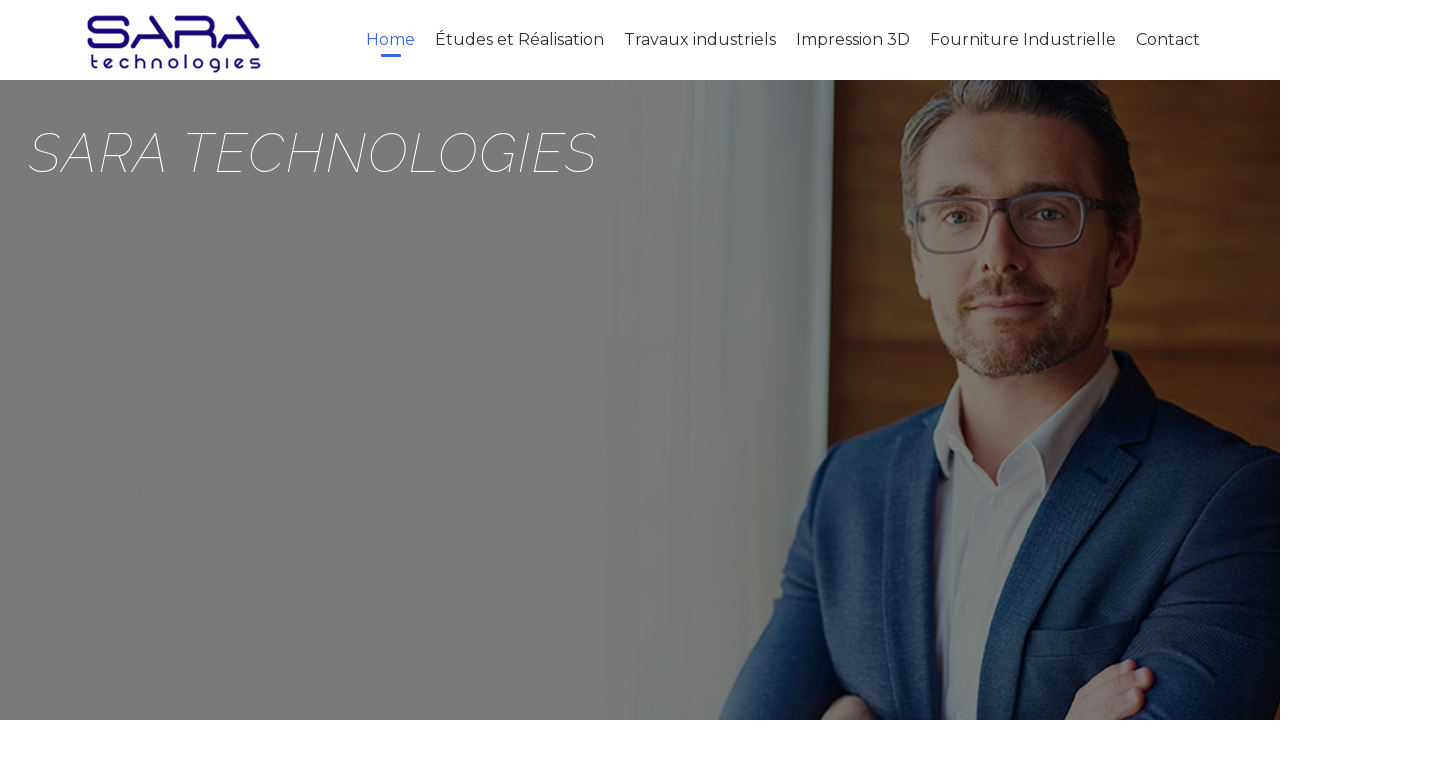

--- FILE ---
content_type: text/css
request_url: https://www.sara-technologies.com/wp-content/uploads/bb-plugin/cache/13827-layout.css?ver=9fa326e8e9ec211e0c59e31dd11dee16
body_size: 9221
content:
.fl-builder-content *,.fl-builder-content *:before,.fl-builder-content *:after {-webkit-box-sizing: border-box;-moz-box-sizing: border-box;box-sizing: border-box;}.fl-row:before,.fl-row:after,.fl-row-content:before,.fl-row-content:after,.fl-col-group:before,.fl-col-group:after,.fl-col:before,.fl-col:after,.fl-module:before,.fl-module:after,.fl-module-content:before,.fl-module-content:after {display: table;content: " ";}.fl-row:after,.fl-row-content:after,.fl-col-group:after,.fl-col:after,.fl-module:after,.fl-module-content:after {clear: both;}.fl-clear {clear: both;}.fl-clearfix:before,.fl-clearfix:after {display: table;content: " ";}.fl-clearfix:after {clear: both;}.sr-only {position: absolute;width: 1px;height: 1px;padding: 0;overflow: hidden;clip: rect(0,0,0,0);white-space: nowrap;border: 0;}.fl-visible-large,.fl-visible-medium,.fl-visible-mobile,.fl-col-group-equal-height .fl-col.fl-visible-large,.fl-col-group-equal-height .fl-col.fl-visible-medium,.fl-col-group-equal-height .fl-col.fl-visible-mobile {display: none;}.fl-visible-desktop {display: block;}.fl-col-group-equal-height .fl-col.fl-visible-desktop {display: flex;}.fl-row,.fl-row-content {margin-left: auto;margin-right: auto;min-width: 0;}.fl-row-content-wrap {position: relative;}.fl-builder-mobile .fl-row-bg-photo .fl-row-content-wrap {background-attachment: scroll;}.fl-row-bg-video,.fl-row-bg-video .fl-row-content,.fl-row-bg-embed,.fl-row-bg-embed .fl-row-content {position: relative;}.fl-row-bg-video .fl-bg-video,.fl-row-bg-embed .fl-bg-embed-code {bottom: 0;left: 0;overflow: hidden;position: absolute;right: 0;top: 0;}.fl-row-bg-video .fl-bg-video video,.fl-row-bg-embed .fl-bg-embed-code video {bottom: 0;left: 0px;max-width: none;position: absolute;right: 0;top: 0px;}.fl-row-bg-video .fl-bg-video video {min-width: 100%;min-height: 100%;width: auto;height: auto;}.fl-row-bg-video .fl-bg-video iframe,.fl-row-bg-embed .fl-bg-embed-code iframe {pointer-events: none;width: 100vw;height: 56.25vw; max-width: none;min-height: 100vh;min-width: 177.77vh; position: absolute;top: 50%;left: 50%;transform: translate(-50%, -50%);-ms-transform: translate(-50%, -50%); -webkit-transform: translate(-50%, -50%); }.fl-bg-video-fallback {background-position: 50% 50%;background-repeat: no-repeat;background-size: cover;bottom: 0px;left: 0px;position: absolute;right: 0px;top: 0px;}.fl-row-bg-slideshow,.fl-row-bg-slideshow .fl-row-content {position: relative;}.fl-row .fl-bg-slideshow {bottom: 0;left: 0;overflow: hidden;position: absolute;right: 0;top: 0;z-index: 0;}.fl-builder-edit .fl-row .fl-bg-slideshow * {bottom: 0;height: auto !important;left: 0;position: absolute !important;right: 0;top: 0;}.fl-row-bg-overlay .fl-row-content-wrap:after {border-radius: inherit;content: '';display: block;position: absolute;top: 0;right: 0;bottom: 0;left: 0;z-index: 0;}.fl-row-bg-overlay .fl-row-content {position: relative;z-index: 1;}.fl-row-default-height .fl-row-content-wrap,.fl-row-custom-height .fl-row-content-wrap {display: -webkit-box;display: -webkit-flex;display: -ms-flexbox;display: flex;min-height: 100vh;}.fl-row-overlap-top .fl-row-content-wrap {display: -webkit-inline-box;display: -webkit-inline-flex;display: -moz-inline-box;display: -ms-inline-flexbox;display: inline-flex;width: 100%;}.fl-row-default-height .fl-row-content-wrap,.fl-row-custom-height .fl-row-content-wrap {min-height: 0;}.fl-row-default-height .fl-row-content,.fl-row-full-height .fl-row-content,.fl-row-custom-height .fl-row-content {-webkit-box-flex: 1 1 auto; -moz-box-flex: 1 1 auto;-webkit-flex: 1 1 auto;-ms-flex: 1 1 auto;flex: 1 1 auto;}.fl-row-default-height .fl-row-full-width.fl-row-content,.fl-row-full-height .fl-row-full-width.fl-row-content,.fl-row-custom-height .fl-row-full-width.fl-row-content {max-width: 100%;width: 100%;}.fl-builder-ie-11 .fl-row.fl-row-full-height:not(.fl-visible-medium):not(.fl-visible-medium-mobile):not(.fl-visible-mobile),.fl-builder-ie-11 .fl-row.fl-row-custom-height:not(.fl-visible-medium):not(.fl-visible-medium-mobile):not(.fl-visible-mobile) {display: flex;flex-direction: column;height: 100%;}.fl-builder-ie-11 .fl-row-full-height .fl-row-content-wrap,.fl-builder-ie-11 .fl-row-custom-height .fl-row-content-wrap {height: auto;}.fl-builder-ie-11 .fl-row-full-height .fl-row-content,.fl-builder-ie-11 .fl-row-custom-height .fl-row-content {flex: 0 0 auto;flex-basis: 100%;margin: 0;}.fl-builder-ie-11 .fl-row-full-height.fl-row-align-top .fl-row-content,.fl-builder-ie-11 .fl-row-full-height.fl-row-align-bottom .fl-row-content,.fl-builder-ie-11 .fl-row-custom-height.fl-row-align-top .fl-row-content,.fl-builder-ie-11 .fl-row-custom-height.fl-row-align-bottom .fl-row-content {margin: 0 auto;}.fl-builder-ie-11 .fl-row-full-height.fl-row-align-center .fl-col-group:not(.fl-col-group-equal-height),.fl-builder-ie-11 .fl-row-custom-height.fl-row-align-center .fl-col-group:not(.fl-col-group-equal-height) {display: flex;align-items: center;justify-content: center;-webkit-align-items: center;-webkit-box-align: center;-webkit-box-pack: center;-webkit-justify-content: center;-ms-flex-align: center;-ms-flex-pack: center;}.fl-row-default-height.fl-row-align-center .fl-row-content-wrap,.fl-row-full-height.fl-row-align-center .fl-row-content-wrap,.fl-row-custom-height.fl-row-align-center .fl-row-content-wrap {align-items: center;justify-content: center;-webkit-align-items: center;-webkit-box-align: center;-webkit-box-pack: center;-webkit-justify-content: center;-ms-flex-align: center;-ms-flex-pack: center;}.fl-row-default-height.fl-row-align-bottom .fl-row-content-wrap,.fl-row-full-height.fl-row-align-bottom .fl-row-content-wrap,.fl-row-custom-height.fl-row-align-bottom .fl-row-content-wrap {align-items: flex-end;justify-content: flex-end;-webkit-align-items: flex-end;-webkit-justify-content: flex-end;-webkit-box-align: end;-webkit-box-pack: end;-ms-flex-align: end;-ms-flex-pack: end;}.fl-builder-ie-11 .fl-row-full-height.fl-row-align-bottom .fl-row-content-wrap,.fl-builder-ie-11 .fl-row-custom-height.fl-row-align-bottom .fl-row-content-wrap {justify-content: flex-start;-webkit-justify-content: flex-start;}.fl-col-group-equal-height {display: flex;flex-wrap: wrap;width: 100%;}.fl-col-group-equal-height.fl-col-group-has-child-loading {flex-wrap: nowrap;}.fl-col-group-equal-height .fl-col,.fl-col-group-equal-height .fl-col-content {display: flex;flex: 1 1 auto;}.fl-col-group-equal-height .fl-col-content {flex-direction: column;flex-shrink: 1;min-width: 1px;max-width: 100%;width: 100%;}.fl-col-group-equal-height:before,.fl-col-group-equal-height .fl-col:before,.fl-col-group-equal-height .fl-col-content:before,.fl-col-group-equal-height:after,.fl-col-group-equal-height .fl-col:after,.fl-col-group-equal-height .fl-col-content:after{content: none;}.fl-col-group-nested.fl-col-group-equal-height.fl-col-group-align-top .fl-col-content,.fl-col-group-equal-height.fl-col-group-align-top .fl-col-content {justify-content: flex-start;}.fl-col-group-nested.fl-col-group-equal-height.fl-col-group-align-center .fl-col-content,.fl-col-group-equal-height.fl-col-group-align-center .fl-col-content {align-items: center;justify-content: center;}.fl-col-group-nested.fl-col-group-equal-height.fl-col-group-align-bottom .fl-col-content,.fl-col-group-equal-height.fl-col-group-align-bottom .fl-col-content {justify-content: flex-end;}.fl-col-group-equal-height.fl-col-group-align-center .fl-module,.fl-col-group-equal-height.fl-col-group-align-center .fl-col-group {width: 100%;}.fl-builder-ie-11 .fl-col-group-equal-height,.fl-builder-ie-11 .fl-col-group-equal-height .fl-col,.fl-builder-ie-11 .fl-col-group-equal-height .fl-col-content,.fl-builder-ie-11 .fl-col-group-equal-height .fl-module,.fl-col-group-equal-height.fl-col-group-align-center .fl-col-group {min-height: 1px;}.fl-col {float: left;min-height: 1px;}.fl-col-bg-overlay .fl-col-content {position: relative;}.fl-col-bg-overlay .fl-col-content:after {border-radius: inherit;content: '';display: block;position: absolute;top: 0;right: 0;bottom: 0;left: 0;z-index: 0;}.fl-col-bg-overlay .fl-module {position: relative;z-index: 2;}.fl-module img {max-width: 100%;}.fl-builder-module-template {margin: 0 auto;max-width: 1100px;padding: 20px;}.fl-builder-content a.fl-button,.fl-builder-content a.fl-button:visited {border-radius: 4px;-moz-border-radius: 4px;-webkit-border-radius: 4px;display: inline-block;font-size: 16px;font-weight: normal;line-height: 18px;padding: 12px 24px;text-decoration: none;text-shadow: none;}.fl-builder-content .fl-button:hover {text-decoration: none;}.fl-builder-content .fl-button:active {position: relative;top: 1px;}.fl-builder-content .fl-button-width-full .fl-button {display: block;text-align: center;}.fl-builder-content .fl-button-width-custom .fl-button {display: inline-block;text-align: center;max-width: 100%;}.fl-builder-content .fl-button-left {text-align: left;}.fl-builder-content .fl-button-center {text-align: center;}.fl-builder-content .fl-button-right {text-align: right;}.fl-builder-content .fl-button i {font-size: 1.3em;height: auto;margin-right:8px;vertical-align: middle;width: auto;}.fl-builder-content .fl-button i.fl-button-icon-after {margin-left: 8px;margin-right: 0;}.fl-builder-content .fl-button-has-icon .fl-button-text {vertical-align: middle;}.fl-icon-wrap {display: inline-block;}.fl-icon {display: table-cell;vertical-align: middle;}.fl-icon a {text-decoration: none;}.fl-icon i {float: right;height: auto;width: auto;}.fl-icon i:before {border: none !important;height: auto;width: auto;}.fl-icon-text {display: table-cell;text-align: left;padding-left: 15px;vertical-align: middle;}.fl-icon-text-empty {display: none;}.fl-icon-text *:last-child {margin: 0 !important;padding: 0 !important;}.fl-icon-text a {text-decoration: none;}.fl-icon-text span {display: block;}.fl-icon-text span.mce-edit-focus {min-width: 1px;}.fl-photo {line-height: 0;position: relative;}.fl-photo-align-left {text-align: left;}.fl-photo-align-center {text-align: center;}.fl-photo-align-right {text-align: right;}.fl-photo-content {display: inline-block;line-height: 0;position: relative;max-width: 100%;}.fl-photo-img-svg {width: 100%;}.fl-photo-content img {display: inline;height: auto;max-width: 100%;}.fl-photo-crop-circle img {-webkit-border-radius: 100%;-moz-border-radius: 100%;border-radius: 100%;}.fl-photo-caption {font-size: 13px;line-height: 18px;overflow: hidden;text-overflow: ellipsis;}.fl-photo-caption-below {padding-bottom: 20px;padding-top: 10px;}.fl-photo-caption-hover {background: rgba(0,0,0,0.7);bottom: 0;color: #fff;left: 0;opacity: 0;filter: alpha(opacity = 0);padding: 10px 15px;position: absolute;right: 0;-webkit-transition:opacity 0.3s ease-in;-moz-transition:opacity 0.3s ease-in;transition:opacity 0.3s ease-in;}.fl-photo-content:hover .fl-photo-caption-hover {opacity: 100;filter: alpha(opacity = 100);}.fl-builder-pagination,.fl-builder-pagination-load-more {padding: 40px 0;}.fl-builder-pagination ul.page-numbers {list-style: none;margin: 0;padding: 0;text-align: center;}.fl-builder-pagination li {display: inline-block;list-style: none;margin: 0;padding: 0;}.fl-builder-pagination li a.page-numbers,.fl-builder-pagination li span.page-numbers {border: 1px solid #e6e6e6;display: inline-block;padding: 5px 10px;margin: 0 0 5px;}.fl-builder-pagination li a.page-numbers:hover,.fl-builder-pagination li span.current {background: #f5f5f5;text-decoration: none;}.fl-slideshow,.fl-slideshow * {-webkit-box-sizing: content-box;-moz-box-sizing: content-box;box-sizing: content-box;}.fl-slideshow .fl-slideshow-image img {max-width: none !important;}.fl-slideshow-social {line-height: 0 !important;}.fl-slideshow-social * {margin: 0 !important;}.fl-builder-content .bx-wrapper .bx-viewport {background: transparent;border: none;box-shadow: none;-moz-box-shadow: none;-webkit-box-shadow: none;left: 0;}.mfp-wrap button.mfp-arrow,.mfp-wrap button.mfp-arrow:active,.mfp-wrap button.mfp-arrow:hover,.mfp-wrap button.mfp-arrow:focus {background: transparent !important;border: none !important;outline: none;position: absolute;top: 50%;box-shadow: none !important;-moz-box-shadow: none !important;-webkit-box-shadow: none !important;}.mfp-wrap .mfp-close,.mfp-wrap .mfp-close:active,.mfp-wrap .mfp-close:hover,.mfp-wrap .mfp-close:focus {background: transparent !important;border: none !important;outline: none;position: absolute;top: 0;box-shadow: none !important;-moz-box-shadow: none !important;-webkit-box-shadow: none !important;}.admin-bar .mfp-wrap .mfp-close,.admin-bar .mfp-wrap .mfp-close:active,.admin-bar .mfp-wrap .mfp-close:hover,.admin-bar .mfp-wrap .mfp-close:focus {top: 32px!important;}img.mfp-img {padding: 0;}.mfp-counter {display: none;}.mfp-wrap .mfp-preloader.fa {font-size: 30px;}.fl-form-field {margin-bottom: 15px;}.fl-form-field input.fl-form-error {border-color: #DD6420;}.fl-form-error-message {clear: both;color: #DD6420;display: none;padding-top: 8px;font-size: 12px;font-weight: lighter;}.fl-form-button-disabled {opacity: 0.5;}.fl-animation {opacity: 0;}.fl-builder-preview .fl-animation,.fl-builder-edit .fl-animation,.fl-animated {opacity: 1;}.fl-animated {animation-fill-mode: both;-webkit-animation-fill-mode: both;}.fl-button.fl-button-icon-animation i {width: 0 !important;opacity: 0;-ms-filter: "alpha(opacity=0)";transition: all 0.2s ease-out;-webkit-transition: all 0.2s ease-out;}.fl-button.fl-button-icon-animation:hover i {opacity: 1! important;-ms-filter: "alpha(opacity=100)";}.fl-button.fl-button-icon-animation i.fl-button-icon-after {margin-left: 0px !important;}.fl-button.fl-button-icon-animation:hover i.fl-button-icon-after {margin-left: 10px !important;}.fl-button.fl-button-icon-animation i.fl-button-icon-before {margin-right: 0 !important;}.fl-button.fl-button-icon-animation:hover i.fl-button-icon-before {margin-right: 20px !important;margin-left: -10px;}.single:not(.woocommerce).single-fl-builder-template .fl-content {width: 100%;}.fl-builder-layer {position: absolute;top:0;left:0;right: 0;bottom: 0;z-index: 0;pointer-events: none;overflow: hidden;}.fl-builder-shape-layer {z-index: 0;}.fl-builder-shape-layer.fl-builder-bottom-edge-layer {z-index: 1;}.fl-row-bg-overlay .fl-builder-shape-layer {z-index: 1;}.fl-row-bg-overlay .fl-builder-shape-layer.fl-builder-bottom-edge-layer {z-index: 2;}.fl-row-has-layers .fl-row-content {z-index: 1;}.fl-row-bg-overlay .fl-row-content {z-index: 2;}.fl-builder-layer > * {display: block;position: absolute;top:0;left:0;width: 100%;}.fl-builder-layer + .fl-row-content {position: relative;}.fl-builder-layer .fl-shape {fill: #aaa;stroke: none;stroke-width: 0;width:100%;}@supports (-webkit-touch-callout: inherit) {.fl-row.fl-row-bg-parallax .fl-row-content-wrap,.fl-row.fl-row-bg-fixed .fl-row-content-wrap {background-position: center !important;background-attachment: scroll !important;}}@supports (-webkit-touch-callout: none) {.fl-row.fl-row-bg-fixed .fl-row-content-wrap {background-position: center !important;background-attachment: scroll !important;}}.fl-builder-content a.fl-button,.fl-builder-content a.fl-button:visited {background: #fafafa;border: 1px solid #ccc;color: #333;}.fl-builder-content a.fl-button *,.fl-builder-content a.fl-button:visited * {color: #333;}.fl-row-fixed-width { max-width: 1300px; }.fl-row-content-wrap{margin-top: 0px;margin-right: 0px;margin-bottom: 0px;margin-left: 0px;}.fl-row-content-wrap{padding-top: 20px;padding-right: 20px;padding-bottom: 20px;padding-left: 20px;}.fl-col-content{margin-top: 0px;margin-right: 0px;margin-bottom: 0px;margin-left: 0px;}.fl-col-content{padding-top: 0px;padding-right: 0px;padding-bottom: 0px;padding-left: 0px;}.fl-module-content{margin-top: 20px;margin-right: 20px;margin-bottom: 20px;margin-left: 20px;}@media (max-width: 1200px) { .fl-visible-desktop,.fl-visible-medium,.fl-visible-mobile,.fl-col-group-equal-height .fl-col.fl-visible-desktop,.fl-col-group-equal-height .fl-col.fl-visible-medium,.fl-col-group-equal-height .fl-col.fl-visible-mobile {display: none;}.fl-visible-large {display: block;}.fl-col-group-equal-height .fl-col.fl-visible-large {display: flex;} }@media (max-width: 992px) { .fl-visible-desktop,.fl-visible-large,.fl-visible-mobile,.fl-col-group-equal-height .fl-col.fl-visible-desktop,.fl-col-group-equal-height .fl-col.fl-visible-large,.fl-col-group-equal-height .fl-col.fl-visible-mobile {display: none;}.fl-visible-medium {display: block;}.fl-col-group-equal-height .fl-col.fl-visible-medium {display: flex;}.fl-col-group.fl-col-group-medium-reversed {display: -webkit-flex;display: flex;-webkit-flex-wrap: wrap-reverse;flex-wrap: wrap-reverse;flex-direction: row-reverse;} }@media (max-width: 768px) { .fl-visible-desktop,.fl-visible-large,.fl-visible-medium,.fl-col-group-equal-height .fl-col.fl-visible-desktop,.fl-col-group-equal-height .fl-col.fl-visible-large,.fl-col-group-equal-height .fl-col.fl-visible-medium {display: none;}.fl-visible-mobile {display: block;}.fl-col-group-equal-height .fl-col.fl-visible-mobile {display: flex;}.fl-row-content-wrap {background-attachment: scroll !important;}.fl-row-bg-parallax .fl-row-content-wrap {background-attachment: scroll !important;background-position: center center !important;}.fl-col-group.fl-col-group-equal-height {display: block;}.fl-col-group.fl-col-group-equal-height.fl-col-group-custom-width {display: -webkit-box;display: -webkit-flex;display: flex;}.fl-col-group.fl-col-group-responsive-reversed {display: -webkit-flex;display: flex;-webkit-flex-wrap: wrap-reverse;flex-wrap: wrap-reverse;flex-direction: row-reverse;}.fl-col-group.fl-col-group-responsive-reversed .fl-col:not(.fl-col-small-custom-width) {flex-basis: 100%;width: 100% !important;}.fl-col-group.fl-col-group-medium-reversed:not(.fl-col-group-responsive-reversed) {display: unset;display: unset;-webkit-flex-wrap: unset;flex-wrap: unset;flex-direction: unset;}.fl-col {clear: both;float: none;margin-left: auto;margin-right: auto;width: auto !important;}.fl-col-small:not(.fl-col-small-full-width) {max-width: 400px;}.fl-block-col-resize {display:none;}.fl-row[data-node] .fl-row-content-wrap {margin: 0;padding-left: 0;padding-right: 0;}.fl-row[data-node] .fl-bg-video,.fl-row[data-node] .fl-bg-slideshow {left: 0;right: 0;}.fl-col[data-node] .fl-col-content {margin: 0;padding-left: 0;padding-right: 0;} }.page .fl-post-header, .single-fl-builder-template .fl-post-header { display:none; }.fl-node-59a7d7a00dd7e > .fl-row-content-wrap {border-top-width: 1px;border-right-width: 0px;border-bottom-width: 1px;border-left-width: 0px;}.fl-node-59a7d7a00dd7e .fl-row-content {max-width: 1600px;} .fl-node-59a7d7a00dd7e > .fl-row-content-wrap {padding-top:90px;padding-bottom:90px;}@media ( max-width: 992px ) { .fl-node-59a7d7a00dd7e.fl-row > .fl-row-content-wrap {padding-top:40px;padding-bottom:40px;}}.fl-node-43l2j0a9hp7c > .fl-row-content-wrap {background-color: #ecf4fe;border-top-width: 1px;border-right-width: 0px;border-bottom-width: 1px;border-left-width: 0px;}.fl-node-43l2j0a9hp7c .fl-row-content {max-width: 1600px;} .fl-node-43l2j0a9hp7c > .fl-row-content-wrap {padding-top:30px;padding-bottom:30px;}@media ( max-width: 768px ) { .fl-node-43l2j0a9hp7c.fl-row > .fl-row-content-wrap {padding-bottom:30px;}}.fl-node-xei4rc2d5qk6 > .fl-row-content-wrap {background-color: #f5f6f7;border-top-width: 1px;border-right-width: 0px;border-bottom-width: 1px;border-left-width: 0px;} .fl-node-xei4rc2d5qk6 > .fl-row-content-wrap {margin-top:20px;} .fl-node-xei4rc2d5qk6 > .fl-row-content-wrap {padding-top:60px;padding-bottom:90px;}@media ( max-width: 992px ) { .fl-node-xei4rc2d5qk6.fl-row > .fl-row-content-wrap {padding-right:0px;padding-left:0px;}}@media ( max-width: 768px ) { .fl-node-xei4rc2d5qk6.fl-row > .fl-row-content-wrap {padding-top:20px;padding-bottom:30px;}}.fl-node-796cbjgman4d > .fl-row-content-wrap {border-color: #ededed;border-top-width: 0px;border-right-width: 0px;border-bottom-width: 1px;border-left-width: 0px;} .fl-node-796cbjgman4d > .fl-row-content-wrap {margin-top:20px;margin-bottom:10px;}@media ( max-width: 768px ) { .fl-node-796cbjgman4d.fl-row > .fl-row-content-wrap {padding-top:20px;padding-bottom:20px;}}.fl-node-619d4cd41062e > .fl-row-content-wrap {border-color: #ededed;border-top-width: 0px;border-right-width: 0px;border-bottom-width: 1px;border-left-width: 0px;} .fl-node-619d4cd41062e > .fl-row-content-wrap {margin-top:10px;margin-bottom:10px;}@media ( max-width: 768px ) { .fl-node-619d4cd41062e.fl-row > .fl-row-content-wrap {padding-top:20px;padding-bottom:20px;}}.fl-node-619d7f0bdd16e > .fl-row-content-wrap {background-color: #f5f6f7;border-top-width: 1px;border-right-width: 0px;border-bottom-width: 1px;border-left-width: 0px;}.fl-node-59a7d7a00ddfa {width: 100%;}.fl-node-59a7d7a00e3db {width: 100%;}.fl-node-59a7d7a00e3db > .fl-col-content {border-top-width: 1px;border-right-width: 1px;border-bottom-width: 1px;border-left-width: 1px;}@media(max-width: 992px) {.fl-builder-content .fl-node-59a7d7a00e3db {width: 100% !important;max-width: none;-webkit-box-flex: 0 1 auto;-moz-box-flex: 0 1 auto;-webkit-flex: 0 1 auto;-ms-flex: 0 1 auto;flex: 0 1 auto;}}@media(max-width: 768px) {.fl-builder-content .fl-node-59a7d7a00e3db {width: 100% !important;max-width: none;clear: none;float: left;}}.fl-node-59a7d7a00dec0 {width: 100%;}.fl-node-59a7d7a00dec0 > .fl-col-content {border-top-width: 1px;border-right-width: 1px;border-bottom-width: 1px;border-left-width: 1px;} .fl-node-59a7d7a00dec0 > .fl-col-content {padding-top:30px;}.fl-node-59a7d7a00df5d {width: 33.33%;}.fl-node-59a7d7a00df5d > .fl-col-content {background-image: url(https://www.sara-technologies.com/wp-content/uploads/2017/08/shape-bg.svg);background-repeat: no-repeat;background-position: center center;background-attachment: scroll;background-size: contain;border-top-width: 1px;border-right-width: 1px;border-bottom-width: 1px;border-left-width: 1px;}@media(max-width: 992px) {.fl-builder-content .fl-node-59a7d7a00df5d {width: 50% !important;max-width: none;-webkit-box-flex: 0 1 auto;-moz-box-flex: 0 1 auto;-webkit-flex: 0 1 auto;-ms-flex: 0 1 auto;flex: 0 1 auto;}}@media(max-width: 768px) {.fl-builder-content .fl-node-59a7d7a00df5d {width: 100% !important;max-width: none;clear: none;float: left;}} .fl-node-59a7d7a00df5d > .fl-col-content {padding-top:30px;padding-right:30px;padding-bottom:30px;padding-left:30px;}.fl-node-59a7d7a00dfa5 {width: 33.34%;}.fl-node-59a7d7a00dfa5 > .fl-col-content {background-image: url(https://www.sara-technologies.com/wp-content/uploads/2017/08/shape-bg.svg);background-repeat: no-repeat;background-position: center center;background-attachment: scroll;background-size: contain;border-top-width: 1px;border-right-width: 1px;border-bottom-width: 1px;border-left-width: 1px;}@media(max-width: 992px) {.fl-builder-content .fl-node-59a7d7a00dfa5 {width: 50% !important;max-width: none;-webkit-box-flex: 0 1 auto;-moz-box-flex: 0 1 auto;-webkit-flex: 0 1 auto;-ms-flex: 0 1 auto;flex: 0 1 auto;}}@media(max-width: 768px) {.fl-builder-content .fl-node-59a7d7a00dfa5 {width: 100% !important;max-width: none;clear: none;float: left;}} .fl-node-59a7d7a00dfa5 > .fl-col-content {padding-top:30px;padding-right:30px;padding-bottom:30px;padding-left:30px;}.fl-node-59a7d7a00dfe3 {width: 33.33%;}.fl-node-59a7d7a00dfe3 > .fl-col-content {background-image: url(https://www.sara-technologies.com/wp-content/uploads/2017/08/shape-bg.svg);background-repeat: no-repeat;background-position: center center;background-attachment: scroll;background-size: contain;border-top-width: 1px;border-right-width: 1px;border-bottom-width: 1px;border-left-width: 1px;}@media(max-width: 992px) {.fl-builder-content .fl-node-59a7d7a00dfe3 {width: 100% !important;max-width: none;-webkit-box-flex: 0 1 auto;-moz-box-flex: 0 1 auto;-webkit-flex: 0 1 auto;-ms-flex: 0 1 auto;flex: 0 1 auto;}}@media(max-width: 768px) {.fl-builder-content .fl-node-59a7d7a00dfe3 {width: 100% !important;max-width: none;clear: none;float: left;}} .fl-node-59a7d7a00dfe3 > .fl-col-content {padding-top:30px;padding-right:30px;padding-bottom:30px;padding-left:30px;}.fl-node-xabreu58wtys {width: 100%;}.fl-node-xabreu58wtys > .fl-col-content {border-top-width: 1px;border-right-width: 1px;border-bottom-width: 1px;border-left-width: 1px;} .fl-node-xabreu58wtys > .fl-col-content {padding-top:30px;padding-bottom:50px;}.fl-node-p7j0eurcghfy {width: 100%;}.fl-node-p7j0eurcghfy > .fl-col-content {background-color: #ffffff;border-top-width: 1px;border-right-width: 1px;border-bottom-width: 1px;border-left-width: 1px;} .fl-node-p7j0eurcghfy > .fl-col-content {padding-top:30px;padding-bottom:20px;}.fl-node-vezawf97gu4i {width: 25%;}@media(max-width: 992px) {.fl-builder-content .fl-node-vezawf97gu4i {width: 50% !important;max-width: none;-webkit-box-flex: 0 1 auto;-moz-box-flex: 0 1 auto;-webkit-flex: 0 1 auto;-ms-flex: 0 1 auto;flex: 0 1 auto;}}@media(max-width: 768px) {.fl-builder-content .fl-node-vezawf97gu4i {width: 100% !important;max-width: none;clear: none;float: left;}} .fl-node-vezawf97gu4i > .fl-col-content {padding-right:0px;padding-bottom:10px;padding-left:0px;}.fl-node-5dlo4bvr806q {width: 25%;}@media(max-width: 992px) {.fl-builder-content .fl-node-5dlo4bvr806q {width: 50% !important;max-width: none;-webkit-box-flex: 0 1 auto;-moz-box-flex: 0 1 auto;-webkit-flex: 0 1 auto;-ms-flex: 0 1 auto;flex: 0 1 auto;}}@media(max-width: 768px) {.fl-builder-content .fl-node-5dlo4bvr806q {width: 100% !important;max-width: none;clear: none;float: left;}} .fl-node-5dlo4bvr806q > .fl-col-content {padding-right:0px;padding-bottom:10px;padding-left:0px;}.fl-node-prea4v27hoc5 {width: 25%;}@media(max-width: 992px) {.fl-builder-content .fl-node-prea4v27hoc5 {width: 50% !important;max-width: none;-webkit-box-flex: 0 1 auto;-moz-box-flex: 0 1 auto;-webkit-flex: 0 1 auto;-ms-flex: 0 1 auto;flex: 0 1 auto;}}@media(max-width: 768px) {.fl-builder-content .fl-node-prea4v27hoc5 {width: 100% !important;max-width: none;clear: none;float: left;}} .fl-node-prea4v27hoc5 > .fl-col-content {padding-right:0px;padding-bottom:10px;padding-left:00px;}.fl-node-d8oh9wfps3u4 {width: 25%;}@media(max-width: 992px) {.fl-builder-content .fl-node-d8oh9wfps3u4 {width: 50% !important;max-width: none;-webkit-box-flex: 0 1 auto;-moz-box-flex: 0 1 auto;-webkit-flex: 0 1 auto;-ms-flex: 0 1 auto;flex: 0 1 auto;}}@media(max-width: 768px) {.fl-builder-content .fl-node-d8oh9wfps3u4 {width: 100% !important;max-width: none;clear: none;float: left;}} .fl-node-d8oh9wfps3u4 > .fl-col-content {padding-right:0px;padding-bottom:10px;padding-left:0px;}.fl-node-1oi5n8t2q6s3 {width: 25%;}@media(max-width: 992px) {.fl-builder-content .fl-node-1oi5n8t2q6s3 {width: 50% !important;max-width: none;-webkit-box-flex: 0 1 auto;-moz-box-flex: 0 1 auto;-webkit-flex: 0 1 auto;-ms-flex: 0 1 auto;flex: 0 1 auto;}}@media(max-width: 768px) {.fl-builder-content .fl-node-1oi5n8t2q6s3 {width: 100% !important;max-width: none;clear: none;float: left;}} .fl-node-1oi5n8t2q6s3 > .fl-col-content {padding-right:0px;padding-bottom:10px;padding-left:0px;}.fl-node-m4yuf13dekn6 {width: 25%;}@media(max-width: 992px) {.fl-builder-content .fl-node-m4yuf13dekn6 {width: 50% !important;max-width: none;-webkit-box-flex: 0 1 auto;-moz-box-flex: 0 1 auto;-webkit-flex: 0 1 auto;-ms-flex: 0 1 auto;flex: 0 1 auto;}}@media(max-width: 768px) {.fl-builder-content .fl-node-m4yuf13dekn6 {width: 100% !important;max-width: none;clear: none;float: left;}} .fl-node-m4yuf13dekn6 > .fl-col-content {padding-right:0px;padding-bottom:10px;padding-left:0px;}.fl-node-r7sx65234ack {width: 25%;}@media(max-width: 992px) {.fl-builder-content .fl-node-r7sx65234ack {width: 50% !important;max-width: none;-webkit-box-flex: 0 1 auto;-moz-box-flex: 0 1 auto;-webkit-flex: 0 1 auto;-ms-flex: 0 1 auto;flex: 0 1 auto;}}@media(max-width: 768px) {.fl-builder-content .fl-node-r7sx65234ack {width: 100% !important;max-width: none;clear: none;float: left;}} .fl-node-r7sx65234ack > .fl-col-content {padding-bottom:10px;}.fl-node-7uefn6cw9gqz {width: 25%;}@media(max-width: 992px) {.fl-builder-content .fl-node-7uefn6cw9gqz {width: 50% !important;max-width: none;-webkit-box-flex: 0 1 auto;-moz-box-flex: 0 1 auto;-webkit-flex: 0 1 auto;-ms-flex: 0 1 auto;flex: 0 1 auto;}}@media(max-width: 768px) {.fl-builder-content .fl-node-7uefn6cw9gqz {width: 100% !important;max-width: none;clear: none;float: left;}}@media ( max-width: 992px ) { .fl-node-7uefn6cw9gqz.fl-col > .fl-col-content {margin-left:14px;}} .fl-node-7uefn6cw9gqz > .fl-col-content {padding-bottom:10px;}.fl-node-rah8zqm05ue1 {width: 100%;}.fl-node-rah8zqm05ue1 > .fl-col-content {border-top-width: 1px;border-right-width: 1px;border-bottom-width: 1px;border-left-width: 1px;}.fl-node-xsji2nkqdg5w {width: 20%;}.fl-node-gsv1riypx57t {width: 20%;}.fl-node-3hkm2z957ius {width: 20%;}.fl-node-4ar0fzeb152j {width: 20%;}.fl-node-r42bzkvg3x1o {width: 20%;}.fl-node-619d4e67831c0 {width: 100%;}.fl-node-jpiwunedkahm {width: 16.65%;}.fl-node-jpiwunedkahm > .fl-col-content {border-top-width: 1px;border-right-width: 1px;border-bottom-width: 1px;border-left-width: 1px;}@media(max-width: 992px) {.fl-builder-content .fl-node-jpiwunedkahm {width: 33% !important;max-width: none;-webkit-box-flex: 0 1 auto;-moz-box-flex: 0 1 auto;-webkit-flex: 0 1 auto;-ms-flex: 0 1 auto;flex: 0 1 auto;}}@media(max-width: 768px) {.fl-builder-content .fl-node-jpiwunedkahm {width: 50% !important;max-width: none;clear: none;float: left;}}.fl-node-afvt2rygdxoz {width: 16.65%;}.fl-node-afvt2rygdxoz > .fl-col-content {border-top-width: 1px;border-right-width: 1px;border-bottom-width: 1px;border-left-width: 1px;}@media(max-width: 992px) {.fl-builder-content .fl-node-afvt2rygdxoz {width: 33% !important;max-width: none;-webkit-box-flex: 0 1 auto;-moz-box-flex: 0 1 auto;-webkit-flex: 0 1 auto;-ms-flex: 0 1 auto;flex: 0 1 auto;}}@media(max-width: 768px) {.fl-builder-content .fl-node-afvt2rygdxoz {width: 50% !important;max-width: none;clear: none;float: left;}}.fl-node-vkmnjbt4q81l {width: 16.65%;}.fl-node-vkmnjbt4q81l > .fl-col-content {border-top-width: 1px;border-right-width: 1px;border-bottom-width: 1px;border-left-width: 1px;}@media(max-width: 992px) {.fl-builder-content .fl-node-vkmnjbt4q81l {width: 33% !important;max-width: none;-webkit-box-flex: 0 1 auto;-moz-box-flex: 0 1 auto;-webkit-flex: 0 1 auto;-ms-flex: 0 1 auto;flex: 0 1 auto;}}@media(max-width: 768px) {.fl-builder-content .fl-node-vkmnjbt4q81l {width: 50% !important;max-width: none;clear: none;float: left;}}.fl-node-2htuydi109xk {width: 16.65%;}@media(max-width: 768px) {.fl-builder-content .fl-node-2htuydi109xk {width: 50% !important;max-width: none;clear: none;float: left;}}.fl-node-uebtp73j6hro {width: 16.65%;}@media(max-width: 768px) {.fl-builder-content .fl-node-uebtp73j6hro {width: 50% !important;max-width: none;clear: none;float: left;}}.fl-node-pv9qkxi6egsc {width: 16.75%;}@media(max-width: 992px) {.fl-builder-content .fl-node-pv9qkxi6egsc {width: 33% !important;max-width: none;-webkit-box-flex: 0 1 auto;-moz-box-flex: 0 1 auto;-webkit-flex: 0 1 auto;-ms-flex: 0 1 auto;flex: 0 1 auto;}}@media(max-width: 768px) {.fl-builder-content .fl-node-pv9qkxi6egsc {width: 50% !important;max-width: none;clear: none;float: left;}}.fl-node-5vedgzo6n74a {width: 16.65%;}@media(max-width: 992px) {.fl-builder-content .fl-node-5vedgzo6n74a {width: 33% !important;max-width: none;-webkit-box-flex: 0 1 auto;-moz-box-flex: 0 1 auto;-webkit-flex: 0 1 auto;-ms-flex: 0 1 auto;flex: 0 1 auto;}}@media(max-width: 768px) {.fl-builder-content .fl-node-5vedgzo6n74a {width: 50% !important;max-width: none;clear: none;float: left;}}.fl-node-yj16nzf3eib2 {width: 16.682%;}@media(max-width: 992px) {.fl-builder-content .fl-node-yj16nzf3eib2 {width: 33% !important;max-width: none;-webkit-box-flex: 0 1 auto;-moz-box-flex: 0 1 auto;-webkit-flex: 0 1 auto;-ms-flex: 0 1 auto;flex: 0 1 auto;}}@media(max-width: 768px) {.fl-builder-content .fl-node-yj16nzf3eib2 {width: 50% !important;max-width: none;clear: none;float: left;}}.fl-node-619d4cd410632 {width: 16.667%;}.fl-node-619d4cd410632 > .fl-col-content {border-top-width: 1px;border-right-width: 1px;border-bottom-width: 1px;border-left-width: 1px;}@media(max-width: 992px) {.fl-builder-content .fl-node-619d4cd410632 {width: 33% !important;max-width: none;-webkit-box-flex: 0 1 auto;-moz-box-flex: 0 1 auto;-webkit-flex: 0 1 auto;-ms-flex: 0 1 auto;flex: 0 1 auto;}}@media(max-width: 768px) {.fl-builder-content .fl-node-619d4cd410632 {width: 50% !important;max-width: none;clear: none;float: left;}}.fl-node-zx76od15mnst {width: 16.667%;}@media(max-width: 992px) {.fl-builder-content .fl-node-zx76od15mnst {width: 33% !important;max-width: none;-webkit-box-flex: 0 1 auto;-moz-box-flex: 0 1 auto;-webkit-flex: 0 1 auto;-ms-flex: 0 1 auto;flex: 0 1 auto;}}@media(max-width: 768px) {.fl-builder-content .fl-node-zx76od15mnst {width: 50% !important;max-width: none;clear: none;float: left;}}.fl-node-94lr8ax5nfpi {width: 16.667%;}@media(max-width: 992px) {.fl-builder-content .fl-node-94lr8ax5nfpi {width: 33% !important;max-width: none;-webkit-box-flex: 0 1 auto;-moz-box-flex: 0 1 auto;-webkit-flex: 0 1 auto;-ms-flex: 0 1 auto;flex: 0 1 auto;}}@media(max-width: 768px) {.fl-builder-content .fl-node-94lr8ax5nfpi {width: 50% !important;max-width: none;clear: none;float: left;}}.fl-node-wc2ndtx5quis {width: 16.667%;}@media(max-width: 992px) {.fl-builder-content .fl-node-wc2ndtx5quis {width: 33% !important;max-width: none;-webkit-box-flex: 0 1 auto;-moz-box-flex: 0 1 auto;-webkit-flex: 0 1 auto;-ms-flex: 0 1 auto;flex: 0 1 auto;}}@media(max-width: 768px) {.fl-builder-content .fl-node-wc2ndtx5quis {width: 50% !important;max-width: none;clear: none;float: left;}}.fl-node-619d7eaaf0bf6 {width: 100%;}.fl-node-619d7f0bdd168 {width: 100%;}.fl-node-619d7f0bdd16a {width: 50%;}.fl-node-619d7f0bdd16b {width: 50%;}.fl-module-vamtam-heading {position: relative;}.fl-module-vamtam-heading .vamtam-heading {padding: 0 !important;margin: 0 !important;}.fl-node-59a7d7a00de3d.fl-module-vamtam-heading .vamtam-heading {text-align: center;font-size: 26px;}.fl-node-59a7d7a00de3d h3.vamtam-heading * {color: var( --vamtam-accent-color-6 ) !important;}.fl-node-59a7d7a00de3d .vamtam-heading .vamtam-heading-text {}@media screen and (max-width: 768px) {.fl-node-59a7d7a00de3d.fl-module-vamtam-heading .vamtam-heading {font-size: 17px;}}.fl-module-vamtam-icon .fl-module-content .fl-icon i.has-background {border-radius: 100%;line-height: 2.4em;height: 2.4em;width: 2.4em;text-align: center}.fl-node-59a7d7a00e12c.fl-module-vamtam-icon {text-align: center}.fl-node-59a7d7a00e12c .fl-module-content .fl-icon i {font-size: 60px;color: var( --vamtam-accent-color-1 );}.fl-node-59a7d7a00e12c .fl-module-content .fl-icon i:hover,.fl-node-59a7d7a00e12c .fl-module-content .fl-icon a:hover i {color: var( --vamtam-accent-color-2 );}.fl-node-59a7d7a00e1a7.fl-module-vamtam-heading .vamtam-heading {text-align: center;justify-content: center;}.fl-node-59a7d7a00e1a7 .vamtam-heading .vamtam-heading-text {} .fl-node-59a7d7a00e1a7 > .fl-module-content {margin-top:0px;margin-bottom:0px;}.fl-builder-content .fl-rich-text strong {font-weight: bold;}.fl-builder-content .fl-node-59a7d7a00e28c .fl-rich-text, .fl-builder-content .fl-node-59a7d7a00e28c .fl-rich-text *:not(b, strong) {font-weight: 400;font-size: 15.5px;text-align: center;} .fl-node-59a7d7a00e28c > .fl-module-content {margin-bottom:0px;}.fl-node-59a7d7a00e169.fl-module-vamtam-icon {text-align: center}.fl-node-59a7d7a00e169 .fl-module-content .fl-icon i {font-size: 60px;color: var( --vamtam-accent-color-1 );}.fl-node-59a7d7a00e169 .fl-module-content .fl-icon i:hover,.fl-node-59a7d7a00e169 .fl-module-content .fl-icon a:hover i {color: var( --vamtam-accent-color-2 );}.fl-node-59a7d7a00e1ed.fl-module-vamtam-heading .vamtam-heading {text-align: center;justify-content: center;}.fl-node-59a7d7a00e1ed .vamtam-heading .vamtam-heading-text {} .fl-node-59a7d7a00e1ed > .fl-module-content {margin-top:0px;margin-bottom:0px;}.fl-builder-content .fl-node-59a7d7a00e0b2 .fl-rich-text, .fl-builder-content .fl-node-59a7d7a00e0b2 .fl-rich-text *:not(b, strong) {font-size: 15px;text-align: center;} .fl-node-59a7d7a00e0b2 > .fl-module-content {margin-bottom:0px;}.fl-node-59a7d7a00e02e.fl-module-vamtam-icon {text-align: center}.fl-node-59a7d7a00e02e .fl-module-content .fl-icon i {font-size: 60px;color: var( --vamtam-accent-color-1 );}.fl-node-59a7d7a00e02e .fl-module-content .fl-icon i:hover,.fl-node-59a7d7a00e02e .fl-module-content .fl-icon a:hover i {color: var( --vamtam-accent-color-2 );}.fl-node-59a7d7a00e074.fl-module-vamtam-heading .vamtam-heading {text-align: center;justify-content: center;}.fl-node-59a7d7a00e074 .vamtam-heading .vamtam-heading-text {} .fl-node-59a7d7a00e074 > .fl-module-content {margin-top:0px;margin-bottom:0px;}.fl-builder-content .fl-node-59a7d7a00e23a .fl-rich-text, .fl-builder-content .fl-node-59a7d7a00e23a .fl-rich-text *:not(b, strong) {font-weight: 300;font-size: 14px;text-align: center;} .fl-node-59a7d7a00e23a > .fl-module-content {margin-bottom:0px;}.fl-node-q4h85pjr16ox.fl-module-vamtam-heading .vamtam-heading {text-align: center;font-size: 30px;}.fl-node-q4h85pjr16ox .vamtam-heading .vamtam-heading-text {}.fl-node-liekw5aos7xp.fl-module-vamtam-icon {text-align: left}.fl-node-liekw5aos7xp .fl-module-content .fl-icon i {font-size: 40px;color: var( --vamtam-accent-color-1 );}.fl-node-liekw5aos7xp .fl-module-content .fl-icon i:hover,.fl-node-liekw5aos7xp .fl-module-content .fl-icon a:hover i {color: var( --vamtam-accent-color-6 );} .fl-node-liekw5aos7xp > .fl-module-content {margin-top:10px;}.fl-node-6s29mdkr3eo8.fl-module-vamtam-icon {text-align: left}.fl-node-6s29mdkr3eo8 .fl-module-content .fl-icon i {font-size: 40px;color: var( --vamtam-accent-color-1 );}.fl-node-6s29mdkr3eo8 .fl-module-content .fl-icon i:hover,.fl-node-6s29mdkr3eo8 .fl-module-content .fl-icon a:hover i {color: var( --vamtam-accent-color-6 );} .fl-node-6s29mdkr3eo8 > .fl-module-content {margin-top:10px;}.fl-node-5olatmwh3yj8.fl-module-vamtam-icon {text-align: left}.fl-node-5olatmwh3yj8 .fl-module-content .fl-icon i {font-size: 40px;color: var( --vamtam-accent-color-1 );}.fl-node-5olatmwh3yj8 .fl-module-content .fl-icon i:hover,.fl-node-5olatmwh3yj8 .fl-module-content .fl-icon a:hover i {color: var( --vamtam-accent-color-6 );} .fl-node-5olatmwh3yj8 > .fl-module-content {margin-top:10px;}.fl-node-571qfwn8u9i6.fl-module-vamtam-icon {text-align: left}.fl-node-571qfwn8u9i6 .fl-module-content .fl-icon i {font-size: 40px;color: var( --vamtam-accent-color-1 );}.fl-node-571qfwn8u9i6 .fl-module-content .fl-icon i:hover,.fl-node-571qfwn8u9i6 .fl-module-content .fl-icon a:hover i {color: var( --vamtam-accent-color-6 );} .fl-node-571qfwn8u9i6 > .fl-module-content {margin-top:10%;margin-right:5%;margin-bottom:10%;}.fl-node-xugqkj1abzvh .fl-separator {border-top:1px solid;margin: auto;}.fl-node-lzcfm35pigtu.fl-module-vamtam-icon {text-align: left}.fl-node-lzcfm35pigtu .fl-module-content .fl-icon i {font-size: 40px;color: var( --vamtam-accent-color-1 );}.fl-node-lzcfm35pigtu .fl-module-content .fl-icon i:hover,.fl-node-lzcfm35pigtu .fl-module-content .fl-icon a:hover i {color: var( --vamtam-accent-color-6 );} .fl-node-lzcfm35pigtu > .fl-module-content {margin-top:10px;}.fl-node-6w94t8sgy0e2.fl-module-vamtam-icon {text-align: left}.fl-node-6w94t8sgy0e2 .fl-module-content .fl-icon i {font-size: 40px;color: var( --vamtam-accent-color-1 );}.fl-node-6w94t8sgy0e2 .fl-module-content .fl-icon i:hover,.fl-node-6w94t8sgy0e2 .fl-module-content .fl-icon a:hover i {color: var( --vamtam-accent-color-6 );} .fl-node-6w94t8sgy0e2 > .fl-module-content {margin-top:10px;margin-right:0px;}@media ( max-width: 992px ) { .fl-node-6w94t8sgy0e2.fl-module > .fl-module-content {margin-right:5px;}}.fl-node-17gmb89tczny.fl-module-vamtam-icon {text-align: left}.fl-node-17gmb89tczny .fl-module-content .fl-icon i {font-size: 40px;color: var( --vamtam-accent-color-1 );}.fl-node-17gmb89tczny .fl-module-content .fl-icon i:hover,.fl-node-17gmb89tczny .fl-module-content .fl-icon a:hover i {color: var( --vamtam-accent-color-6 );} .fl-node-17gmb89tczny > .fl-module-content {margin-top:10px;}.fl-node-57d3lhzques6.fl-module-vamtam-icon {text-align: left}.fl-node-57d3lhzques6 .fl-module-content .fl-icon i {font-size: 40px;color: var( --vamtam-accent-color-1 );}.fl-node-57d3lhzques6 .fl-module-content .fl-icon i:hover,.fl-node-57d3lhzques6 .fl-module-content .fl-icon a:hover i {color: var( --vamtam-accent-color-6 );} .fl-node-57d3lhzques6 > .fl-module-content {margin-top:10px;}@media ( max-width: 992px ) { .fl-node-57d3lhzques6.fl-module > .fl-module-content {margin-left:0px;}}@media ( max-width: 768px ) { .fl-node-57d3lhzques6.fl-module > .fl-module-content {margin-top:0px;margin-right:0px;margin-bottom:0px;margin-left:0px;}}.fl-node-v934i175zhxq.fl-module-vamtam-heading .vamtam-heading {text-align: center;font-size: 30px;}.fl-node-v934i175zhxq h4.vamtam-heading * {color: var( --vamtam-accent-color-6 ) !important;}.fl-node-v934i175zhxq .vamtam-heading .vamtam-heading-text {font-family: "Montserrat", sans-serif;font-weight: 300;}@media screen and (max-width: 768px) {.fl-node-v934i175zhxq.fl-module-vamtam-heading .vamtam-heading {font-size: 18px;}} .fl-node-v934i175zhxq > .fl-module-content {margin-top:0px;margin-right:0px;margin-bottom:50px;margin-left:0px;}@media (max-width: 768px) { .fl-node-v934i175zhxq > .fl-module-content { margin-bottom:20px; } }.fl-node-l5kh8eaxgr9v.fl-module-vamtam-icon {text-align: center}.fl-node-l5kh8eaxgr9v .fl-module-content .fl-icon i {font-size: 64px;color: var( --vamtam-accent-color-3 );}.fl-number,.fl-number .fl-number-circle-container {margin: 0 auto;}.fl-number-before-text,.fl-number-after-text {display: block;}.fl-number-before-text { margin-bottom: 10px; }.fl-number-after-text { margin-top: 10px; }.fl-number-string {line-height: 1;white-space: nowrap;overflow: hidden;}.fl-number .fl-number-text,.fl-number .fl-number-circle-container {position: relative;z-index: 10;text-align: center;}.fl-number.fl-number-bars .fl-number-text { text-align: left; }.fl-number .fl-number-bar {text-align: right;padding: 5px;transform: scaleX( 0 );transform-origin: center left;transition: transform .3s ease-out;will-change: transform;}.fl-number .fl-number-bar-container {width: 100%;overflow: hidden;position: relative;}.fl-number .fl-number-position-above .fl-number-bar {margin-top: 5px;}.fl-number .fl-number-position-below .fl-number-bar {margin-bottom: 5px;}.fl-number .fl-number-position-default .fl-number-bar {position: absolute;top: 0;right: 0;bottom: 0;left: 0;}.fl-number .fl-number-position-default .fl-number-string {will-change: transform;transform: translateX( -100% );text-align: right;position: relative;padding: 5px;}.fl-number .svg-container {display: inline-block;position: relative;z-index: 1;width: 100%;height: auto;padding-bottom: 100%;}.fl-number .svg-container .svg {position: absolute;top: 0;left: 0;width: 100%;height: 100%;}.fl-number .svg-container .fl-bar {transition: stroke-dashoffset 1s ease-out;will-change: stroke-dashoffset;}.fl-node-619d4cd410650 .fl-number-string {font-size: 60px;}.fl-node-619d4cd410650 .fl-module-content .fl-number-before-text,.fl-node-619d4cd410650 .fl-module-content .fl-number-after-text {color: var( --vamtam-accent-color-3 );}.fl-node-619d4cd410650 .fl-number-text {text-align: center;} .fl-node-619d4cd410650 > .fl-module-content {margin-bottom:-18px;}@media (max-width: 768px) { .fl-node-619d4cd410650 > .fl-module-content { margin-bottom:20px; } }.fl-node-619d4cd410651.fl-module-vamtam-icon {text-align: center}.fl-node-619d4cd410651 .fl-module-content .fl-icon i {font-size: 64px;color: var( --vamtam-accent-color-3 );}.fl-node-619d4cd410654 .fl-number-string {font-size: 60px;}.fl-node-619d4cd410654 .fl-module-content .fl-number-before-text,.fl-node-619d4cd410654 .fl-module-content .fl-number-after-text {color: var( --vamtam-accent-color-3 );}.fl-node-619d4cd410654 .fl-number-text {text-align: center;} .fl-node-619d4cd410654 > .fl-module-content {margin-bottom:-18px;}@media (max-width: 768px) { .fl-node-619d4cd410654 > .fl-module-content { margin-bottom:20px; } }.fl-node-619d4cd410652.fl-module-vamtam-icon {text-align: center}.fl-node-619d4cd410652 .fl-module-content .fl-icon i {font-size: 64px;color: var( --vamtam-accent-color-3 );} .fl-node-619d4cd410652 > .fl-module-content {margin-right:18px;margin-bottom:10px;margin-left:10px;}@media ( max-width: 992px ) { .fl-node-619d4cd410652.fl-module > .fl-module-content {margin-bottom:22px;}}@media (max-width: 768px) { .fl-node-619d4cd410652 > .fl-module-content { margin-bottom:20px; } }.fl-node-619d4cd41066c .fl-number-string {font-size: 60px;}.fl-node-619d4cd41066c .fl-module-content .fl-number-before-text,.fl-node-619d4cd41066c .fl-module-content .fl-number-after-text {color: var( --vamtam-accent-color-3 );}.fl-node-619d4cd41066c .fl-number-text {text-align: center;} .fl-node-619d4cd41066c > .fl-module-content {margin-bottom:-18px;}@media (max-width: 768px) { .fl-node-619d4cd41066c > .fl-module-content { margin-bottom:20px; } }.fl-node-pgklxvw90m5a.fl-module-vamtam-icon {text-align: center}.fl-node-pgklxvw90m5a .fl-module-content .fl-icon i {font-size: 64px;color: var( --vamtam-accent-color-3 );}.fl-node-619d4cd41066d .fl-number-string {font-size: 60px;}.fl-node-619d4cd41066d .fl-module-content .fl-number-before-text,.fl-node-619d4cd41066d .fl-module-content .fl-number-after-text {color: var( --vamtam-accent-color-3 );}.fl-node-619d4cd41066d .fl-number-text {text-align: center;} .fl-node-619d4cd41066d > .fl-module-content {margin-bottom:-18px;}@media (max-width: 768px) { .fl-node-619d4cd41066d > .fl-module-content { margin-bottom:20px; } }.fl-node-vpzy7ubdf65x.fl-module-vamtam-icon {text-align: center}.fl-node-vpzy7ubdf65x .fl-module-content .fl-icon i {font-size: 64px;color: var( --vamtam-accent-color-3 );}@media ( max-width: 768px ) { .fl-node-vpzy7ubdf65x.fl-module > .fl-module-content {margin-top:50px;}}.fl-node-n6lmis9v8fdc .fl-number-string {font-size: 60px;}.fl-node-n6lmis9v8fdc .fl-module-content .fl-number-before-text,.fl-node-n6lmis9v8fdc .fl-module-content .fl-number-after-text {color: var( --vamtam-accent-color-3 );}.fl-node-n6lmis9v8fdc .fl-number-text {text-align: center;} .fl-node-n6lmis9v8fdc > .fl-module-content {margin-bottom:-18px;}@media ( max-width: 992px ) { .fl-node-n6lmis9v8fdc.fl-module > .fl-module-content {margin-left:-1px;}}@media (max-width: 768px) { .fl-node-n6lmis9v8fdc > .fl-module-content { margin-bottom:20px;margin-left:20px; } }.fl-module-heading .fl-heading {padding: 0 !important;margin: 0 !important;}.fl-node-619d4e6756aa3.fl-module-heading .fl-heading {font-weight: 100;font-size: 30px;text-align: center;font-style: italic;font-variant: normal;}@media(max-width: 768px) {.fl-node-619d4e6756aa3.fl-module-heading .fl-heading {font-size: 23px;text-align: center;}} .fl-node-619d4e6756aa3 > .fl-module-content {margin-top:30px;}@media (max-width: 768px) { .fl-node-619d4e6756aa3 > .fl-module-content { margin-top:20px; } }img.mfp-img {padding-bottom: 40px !important;}@media (max-width: 768px) { .fl-photo-content {width: 100%;} }.fl-node-72qmdrjt93lv .fl-photo {text-align: center;}.fl-node-ae3hfx0w1nsj .fl-photo {text-align: center;}.fl-node-ih9ma7j4rb1g .fl-photo {text-align: center;}.fl-node-619d4cd410637 .fl-photo {text-align: center;}.fl-node-619d4cd410636 .fl-photo {text-align: center;}.fl-node-619d4cd410639 .fl-photo {text-align: center;}.fl-node-k5tvwrjun08x .fl-photo {text-align: center;}.fl-node-lyubw194mco0 .fl-photo {text-align: center;}.fl-node-619d4cd410638 .fl-photo {text-align: center;}.fl-node-619d4cd41063b .fl-photo {text-align: center;}.fl-node-vym87pj64xwz .fl-photo {text-align: center;}.fl-node-619d4cd41063a .fl-photo {text-align: center;}.fl-node-619d7eaac4fea .fl-separator {border-top:1px solid;margin: auto;}.fl-node-619d7f0bdd16c.fl-module-vamtam-icon {text-align: left}.fl-node-619d7f0bdd16c .fl-module-content .fl-icon i {font-size: 46px;color: var( --vamtam-accent-color-1 );} .fl-node-619d7f0bdd16c > .fl-module-content {margin-top:5.5%;}.fl-col-group-equal-height.fl-col-group-align-bottom .fl-col-content {-webkit-justify-content: flex-end;justify-content: flex-end;-webkit-box-align: end; -webkit-box-pack: end;-ms-flex-pack: end;}.uabb-module-content h1,.uabb-module-content h2,.uabb-module-content h3,.uabb-module-content h4,.uabb-module-content h5,.uabb-module-content h6 {margin: 0;clear: both;}.fl-module-content a,.fl-module-content a:hover,.fl-module-content a:focus {text-decoration: none;}.uabb-row-separator {position: absolute;width: 100%;left: 0;z-index: 1}.uabb-top-row-separator {top: -1px;bottom: auto}.uabb-bottom-row-separator {top: auto;bottom: -1px}.uabb-top-row-separator.uabb-has-svg svg {position: absolute;padding: 0;margin: 0;left: 0;top: -1px;bottom: auto;width: 100%;}.uabb-bottom-row-separator.uabb-has-svg svg {position: absolute;padding: 0;margin: 0;left: 0;bottom: -1px;top: auto;width: 100%;}.uabb-bottom-row-separator.uabb-has-svg .uasvg-wave-separator {bottom: 0;}.uabb-top-row-separator.uabb-has-svg .uasvg-wave-separator {top: 0;}.uabb-bottom-row-separator.uabb-svg-triangle svg,.uabb-bottom-row-separator.uabb-xlarge-triangle svg,.uabb-top-row-separator.uabb-xlarge-triangle-left svg,.uabb-bottom-row-separator.uabb-svg-circle svg,.uabb-bottom-row-separator.uabb-xlarge-circle svg,.uabb-top-row-separator.uabb-wave-separator svg {-webkit-transform: scaleY(-1); -moz-transform: scaleY(-1);-ms-transform: scaleY(-1); -o-transform: scaleY(-1);transform: scaleY(-1);}.uabb-top-row-separator.uabb-xlarge-triangle-right svg {-webkit-transform: scale(-1); -moz-transform: scale(-1);-ms-transform: scale(-1); -o-transform: scale(-1);transform: scale(-1);}.uabb-bottom-row-separator.uabb-xlarge-triangle-right svg {-webkit-transform: scaleX(-1); -moz-transform: scaleX(-1);-ms-transform: scaleX(-1); -o-transform: scaleX(-1);transform: scaleX(-1);}.uabb-top-row-separator.uabb-curve-up-separator svg { -webkit-transform: scaleY(-1); -moz-transform: scaleY(-1);-ms-transform: scaleY(-1); -o-transform: scaleY(-1);transform: scaleY(-1);}.uabb-top-row-separator.uabb-curve-down-separator svg {-webkit-transform: scale(-1); -moz-transform: scale(-1);-ms-transform: scale(-1); -o-transform: scale(-1);transform: scale(-1);}.uabb-bottom-row-separator.uabb-curve-down-separator svg {-webkit-transform: scaleX(-1); -moz-transform: scaleX(-1);-ms-transform: scaleX(-1); -o-transform: scaleX(-1);transform: scaleX(-1);}.uabb-top-row-separator.uabb-tilt-left-separator svg {-webkit-transform: scale(-1); -moz-transform: scale(-1);-ms-transform: scale(-1); -o-transform: scale(-1);transform: scale(-1);}.uabb-top-row-separator.uabb-tilt-right-separator svg{-webkit-transform: scaleY(-1); -moz-transform: scaleY(-1);-ms-transform: scaleY(-1); -o-transform: scaleY(-1);transform: scaleY(-1);}.uabb-bottom-row-separator.uabb-tilt-right-separator svg {-webkit-transform: scaleX(-1); -moz-transform: scaleX(-1);-ms-transform: scaleX(-1); -o-transform: scaleX(-1);transform: scaleX(-1);}.uabb-row-separator.uabb-cloud-separator svg {left: -1px;width: 100%;}.uabb-top-row-separator.uabb-cloud-separator svg,.uabb-top-row-separator.uabb-multi-triangle svg {-webkit-transform: scaleY(-1); -moz-transform: scaleY(-1);-ms-transform: scaleY(-1); -o-transform: scaleY(-1);transform: scaleY(-1);}.uabb-row-separator.uabb-round-split {z-index: 1;}.uabb-row-separator.uabb-round-split:after,.uabb-row-separator.uabb-round-split:before {left: 0;z-index: 10;width: 50%;background: inherit inherit/inherit inherit inherit inherit;content: '';position: absolute}.uabb-button-wrap a,.uabb-button-wrap a:visited {display: inline-block;font-size: 16px;line-height: 18px;text-decoration: none;text-shadow: none;}.uabb-button-wrap a *,.uabb-button-wrap a:visited * {}.fl-builder-content .uabb-button:hover {text-decoration: none;}.fl-builder-content .uabb-button-width-full .uabb-button {display: block;text-align: center;}.uabb-button-width-custom .uabb-button {display: inline-block;text-align: center;max-width: 100%;}.fl-builder-content .uabb-button-left {text-align: left;}.fl-builder-content .uabb-button-center {text-align: center;}.fl-builder-content .uabb-button-right {text-align: right;}.fl-builder-content .uabb-button i,.fl-builder-content .uabb-button i:before {font-size: 1em;height: 1em;line-height: 1em;width: 1em;}.uabb-button .uabb-button-icon-after {margin-left: 8px;margin-right: 0;}.uabb-button .uabb-button-icon-before {margin-left: 0;margin-right: 8px;}.uabb-button .uabb-button-icon-no-text {margin: 0;}.uabb-button-has-icon .uabb-button-text {vertical-align: middle;}.uabb-icon-wrap {display: inline-block;}.uabb-icon a {text-decoration: none;}.uabb-icon i {display: block;}.uabb-icon i:before {border: none !important;background: none !important;}.uabb-icon-text {display: table-cell;text-align: left;padding-left: 15px;vertical-align: middle;}.uabb-icon-text *:last-child {margin: 0 !important;padding: 0 !important;}.uabb-icon-text a {text-decoration: none;}.uabb-photo {line-height: 0;position: relative;}.uabb-photo-align-left {text-align: left;}.uabb-photo-align-center {text-align: center;}.uabb-photo-align-right {text-align: right;}.uabb-photo-content {border-radius: 0;display: inline-block;line-height: 0;position: relative;max-width: 100%;overflow: hidden;}.uabb-photo-content img {border-radius: inherit;display: inline;height: auto;max-width: 100%;width: auto;}.fl-builder-content .uabb-photo-crop-circle img {-webkit-border-radius: 100%;-moz-border-radius: 100%;border-radius: 100%;}.fl-builder-content .uabb-photo-crop-square img {-webkit-border-radius: 0;-moz-border-radius: 0;border-radius: 0;}.uabb-photo-caption {font-size: 13px;line-height: 18px;overflow: hidden;text-overflow: ellipsis;white-space: nowrap;}.uabb-photo-caption-below {padding-bottom: 20px;padding-top: 10px;}.uabb-photo-caption-hover {background: rgba(0,0,0,0.7);bottom: 0;color: #fff;left: 0;opacity: 0;visibility: hidden;filter: alpha(opacity = 0);padding: 10px 15px;position: absolute;right: 0;-webkit-transition:visibility 200ms linear;-moz-transition:visibility 200ms linear;transition:visibility 200ms linear;}.uabb-photo-content:hover .uabb-photo-caption-hover {opacity: 100;visibility: visible;}.uabb-active-btn {background: #1e8cbe;border-color: #0074a2;-webkit-box-shadow: inset 0 1px 0 rgba(120,200,230,.6);box-shadow: inset 0 1px 0 rgba(120,200,230,.6);color: white;}.fl-builder-bar .fl-builder-add-content-button {display: block !important;opacity: 1 !important;}.uabb-imgicon-wrap .uabb-icon {display: block;}.uabb-imgicon-wrap .uabb-icon i{float: none;}.uabb-imgicon-wrap .uabb-image {line-height: 0;position: relative;}.uabb-imgicon-wrap .uabb-image-align-left {text-align: left;}.uabb-imgicon-wrap .uabb-image-align-center {text-align: center;}.uabb-imgicon-wrap .uabb-image-align-right {text-align: right;}.uabb-imgicon-wrap .uabb-image-content {display: inline-block;border-radius: 0;line-height: 0;position: relative;max-width: 100%;}.uabb-imgicon-wrap .uabb-image-content img {display: inline;height: auto !important;max-width: 100%;width: auto;border-radius: inherit;box-shadow: none;box-sizing: content-box;}.fl-builder-content .uabb-imgicon-wrap .uabb-image-crop-circle img {-webkit-border-radius: 100%;-moz-border-radius: 100%;border-radius: 100%;}.fl-builder-content .uabb-imgicon-wrap .uabb-image-crop-square img {-webkit-border-radius: 0;-moz-border-radius: 0;border-radius: 0;}.uabb-creative-button-wrap a,.uabb-creative-button-wrap a:visited {background: #fafafa;border: 1px solid #ccc;color: #333;display: inline-block;vertical-align: middle;text-align: center;overflow: hidden;text-decoration: none;text-shadow: none;box-shadow: none;position: relative;-webkit-transition: all 200ms linear; -moz-transition: all 200ms linear;-ms-transition: all 200ms linear; -o-transition: all 200ms linear;transition: all 200ms linear;}.uabb-creative-button-wrap a:focus {text-decoration: none;text-shadow: none;box-shadow: none;}.uabb-creative-button-wrap a .uabb-creative-button-text,.uabb-creative-button-wrap a .uabb-creative-button-icon,.uabb-creative-button-wrap a:visited .uabb-creative-button-text,.uabb-creative-button-wrap a:visited .uabb-creative-button-icon {-webkit-transition: all 200ms linear; -moz-transition: all 200ms linear;-ms-transition: all 200ms linear; -o-transition: all 200ms linear;transition: all 200ms linear;}.uabb-creative-button-wrap a:hover {text-decoration: none;}.uabb-creative-button-wrap .uabb-creative-button-width-full .uabb-creative-button {display: block;text-align: center;}.uabb-creative-button-wrap .uabb-creative-button-width-custom .uabb-creative-button {display: inline-block;text-align: center;max-width: 100%;}.uabb-creative-button-wrap .uabb-creative-button-left {text-align: left;}.uabb-creative-button-wrap .uabb-creative-button-center {text-align: center;}.uabb-creative-button-wrap .uabb-creative-button-right {text-align: right;}.uabb-creative-button-wrap .uabb-creative-button i {font-size: 1.3em;height: auto;vertical-align: middle;width: auto;}.uabb-creative-button-wrap .uabb-creative-button .uabb-creative-button-icon-after {margin-left: 8px;margin-right: 0;}.uabb-creative-button-wrap .uabb-creative-button .uabb-creative-button-icon-before {margin-right: 8px;margin-left: 0;}.uabb-creative-button-wrap.uabb-creative-button-icon-no-text .uabb-creative-button i {margin: 0;}.uabb-creative-button-wrap .uabb-creative-button-has-icon .uabb-creative-button-text {vertical-align: middle;}.uabb-creative-button.uabb-creative-transparent-btn:after {content: '';position: absolute;z-index: 1;-webkit-transition: all 200ms linear; -moz-transition: all 200ms linear;-ms-transition: all 200ms linear; -o-transition: all 200ms linear;transition: all 200ms linear;}.uabb-transparent-fill-top-btn:after,.uabb-transparent-fill-bottom-btn:after {width: 100%;height: 0;left: 0;}.uabb-transparent-fill-top-btn:after {top: 0;}.uabb-transparent-fill-bottom-btn:after {bottom: 0;}.uabb-transparent-fill-left-btn:after,.uabb-transparent-fill-right-btn:after {width: 0;height: 100%;top: 0;}.uabb-transparent-fill-left-btn:after {left: 0;}.uabb-transparent-fill-right-btn:after {right: 0;}.uabb-transparent-fill-center-btn:after{width: 0;height: 100%;top: 50%;left: 50%;-webkit-transform: translateX(-50%) translateY(-50%); -moz-transform: translateX(-50%) translateY(-50%);-ms-transform: translateX(-50%) translateY(-50%); -o-transform: translateX(-50%) translateY(-50%);transform: translateX(-50%) translateY(-50%);}.uabb-transparent-fill-diagonal-btn:after,.uabb-transparent-fill-horizontal-btn:after {width: 100%;height: 0;top: 50%;left: 50%;}.uabb-transparent-fill-diagonal-btn{overflow: hidden;}.uabb-transparent-fill-diagonal-btn:after{-webkit-transform: translateX(-50%) translateY(-50%) rotate( 45deg ); -moz-transform: translateX(-50%) translateY(-50%) rotate( 45deg );-ms-transform: translateX(-50%) translateY(-50%) rotate( 45deg ); -o-transform: translateX(-50%) translateY(-50%) rotate( 45deg );transform: translateX(-50%) translateY(-50%) rotate( 45deg );}.uabb-transparent-fill-horizontal-btn:after{-webkit-transform: translateX(-50%) translateY(-50%); -moz-transform: translateX(-50%) translateY(-50%);-ms-transform: translateX(-50%) translateY(-50%); -o-transform: translateX(-50%) translateY(-50%);transform: translateX(-50%) translateY(-50%);}.uabb-creative-button-wrap .uabb-creative-threed-btn.uabb-threed_down-btn,.uabb-creative-button-wrap .uabb-creative-threed-btn.uabb-threed_up-btn,.uabb-creative-button-wrap .uabb-creative-threed-btn.uabb-threed_left-btn,.uabb-creative-button-wrap .uabb-creative-threed-btn.uabb-threed_right-btn {-webkit-transition: none; -moz-transition: none;-ms-transition: none; -o-transition: none;transition: none;}.perspective {-webkit-perspective: 800px; -moz-perspective: 800px;perspective: 800px;margin: 0;}.uabb-creative-button.uabb-creative-threed-btn:after {content: '';position: absolute;z-index: -1;-webkit-transition: all 200ms linear; -moz-transition: all 200ms linear;transition: all 200ms linear;}.uabb-creative-button.uabb-creative-threed-btn {outline: 1px solid transparent;-webkit-transform-style: preserve-3d; -moz-transform-style: preserve-3d;transform-style: preserve-3d;}.uabb-creative-threed-btn.uabb-animate_top-btn:after {height: 40%;left: 0;top: -40%;width: 100%;-webkit-transform-origin: 0% 100%; -moz-transform-origin: 0% 100%;transform-origin: 0% 100%;-webkit-transform: rotateX(90deg); -moz-transform: rotateX(90deg);transform: rotateX(90deg);}.uabb-creative-threed-btn.uabb-animate_bottom-btn:after {width: 100%;height: 40%;left: 0;top: 100%;-webkit-transform-origin: 0% 0%; -moz-transform-origin: 0% 0%;-ms-transform-origin: 0% 0%;transform-origin: 0% 0%;-webkit-transform: rotateX(-90deg); -moz-transform: rotateX(-90deg);-ms-transform: rotateX(-90deg);transform: rotateX(-90deg);}.uabb-creative-threed-btn.uabb-animate_left-btn:after {width: 20%;height: 100%;left: -20%;top: 0;-webkit-transform-origin: 100% 0%; -moz-transform-origin: 100% 0%;-ms-transform-origin: 100% 0%;transform-origin: 100% 0%;-webkit-transform: rotateY(-60deg); -moz-transform: rotateY(-60deg);-ms-transform: rotateY(-60deg);transform: rotateY(-60deg);}.uabb-creative-threed-btn.uabb-animate_right-btn:after {width: 20%;height: 100%;left: 104%;top: 0;-webkit-transform-origin: 0% 0%; -moz-transform-origin: 0% 0%;-ms-transform-origin: 0% 0%;transform-origin: 0% 0%;-webkit-transform: rotateY(120deg); -moz-transform: rotateY(120deg);-ms-transform: rotateY(120deg);transform: rotateY(120deg);}.uabb-animate_top-btn:hover{-webkit-transform: rotateX(-15deg); -moz-transform: rotateX(-15deg);-ms-transform: rotateX(-15deg); -o-transform: rotateX(-15deg);transform: rotateX(-15deg);}.uabb-animate_bottom-btn:hover{-webkit-transform: rotateX(15deg); -moz-transform: rotateX(15deg);-ms-transform: rotateX(15deg); -o-transform: rotateX(15deg);transform: rotateX(15deg);}.uabb-animate_left-btn:hover{-webkit-transform: rotateY(6deg); -moz-transform: rotateY(6deg);-ms-transform: rotateY(6deg); -o-transform: rotateY(6deg);transform: rotateY(6deg);}.uabb-animate_right-btn:hover{-webkit-transform: rotateY(-6deg); -moz-transform: rotateY(-6deg);-ms-transform: rotateY(-6deg); -o-transform: rotateY(-6deg);transform: rotateY(-6deg);}.uabb-creative-flat-btn.uabb-animate_to_right-btn,.uabb-creative-flat-btn.uabb-animate_to_left-btn,.uabb-creative-flat-btn.uabb-animate_from_top-btn,.uabb-creative-flat-btn.uabb-animate_from_bottom-btn {overflow: hidden;position: relative;}.uabb-creative-flat-btn.uabb-animate_to_right-btn i,.uabb-creative-flat-btn.uabb-animate_to_left-btn i,.uabb-creative-flat-btn.uabb-animate_from_top-btn i,.uabb-creative-flat-btn.uabb-animate_from_bottom-btn i {bottom: 0;height: 100%;margin: 0;opacity: 1;position: absolute;right: 0;width: 100%;-webkit-transition: all 200ms linear; -moz-transition: all 200ms linear;transition: all 200ms linear;-webkit-transform: translateY(0); -moz-transform: translateY(0); -o-transform: translateY(0);-ms-transform: translateY(0);transform: translateY(0);}.uabb-creative-flat-btn.uabb-animate_to_right-btn .uabb-button-text,.uabb-creative-flat-btn.uabb-animate_to_left-btn .uabb-button-text,.uabb-creative-flat-btn.uabb-animate_from_top-btn .uabb-button-text,.uabb-creative-flat-btn.uabb-animate_from_bottom-btn .uabb-button-text {display: inline-block;width: 100%;height: 100%;-webkit-transition: all 200ms linear; -moz-transition: all 200ms linear;-ms-transition: all 200ms linear; -o-transition: all 200ms linear;transition: all 200ms linear;-webkit-backface-visibility: hidden; -moz-backface-visibility: hidden;backface-visibility: hidden;}.uabb-creative-flat-btn.uabb-animate_to_right-btn i:before,.uabb-creative-flat-btn.uabb-animate_to_left-btn i:before,.uabb-creative-flat-btn.uabb-animate_from_top-btn i:before,.uabb-creative-flat-btn.uabb-animate_from_bottom-btn i:before {position: absolute;top: 50%;left: 50%;-webkit-transform: translateX(-50%) translateY(-50%);-moz-transform: translateX(-50%) translateY(-50%);-o-transform: translateX(-50%) translateY(-50%);-ms-transform: translateX(-50%) translateY(-50%);transform: translateX(-50%) translateY(-50%);}.uabb-creative-flat-btn.uabb-animate_to_right-btn:hover i,.uabb-creative-flat-btn.uabb-animate_to_left-btn:hover i {left: 0;}.uabb-creative-flat-btn.uabb-animate_from_top-btn:hover i,.uabb-creative-flat-btn.uabb-animate_from_bottom-btn:hover i {top: 0;}.uabb-creative-flat-btn.uabb-animate_to_right-btn i {top: 0;left: -100%;}.uabb-creative-flat-btn.uabb-animate_to_right-btn:hover .uabb-button-text {-webkit-transform: translateX(200%); -moz-transform: translateX(200%);-ms-transform: translateX(200%); -o-transform: translateX(200%);transform: translateX(200%);}.uabb-creative-flat-btn.uabb-animate_to_left-btn i {top: 0;left: 100%;}.uabb-creative-flat-btn.uabb-animate_to_left-btn:hover .uabb-button-text {-webkit-transform: translateX(-200%); -moz-transform: translateX(-200%);-ms-transform: translateX(-200%); -o-transform: translateX(-200%);transform: translateX(-200%);}.uabb-creative-flat-btn.uabb-animate_from_top-btn i {top: -100%;left: 0;}.uabb-creative-flat-btn.uabb-animate_from_top-btn:hover .uabb-button-text {-webkit-transform: translateY(400px); -moz-transform: translateY(400px);-ms-transform: translateY(400px); -o-transform: translateY(400px);transform: translateY(400px);}.uabb-creative-flat-btn.uabb-animate_from_bottom-btn i {top: 100%;left: 0;}.uabb-creative-flat-btn.uabb-animate_from_bottom-btn:hover .uabb-button-text {-webkit-transform: translateY(-400px); -moz-transform: translateY(-400px);-ms-transform: translateY(-400px); -o-transform: translateY(-400px);transform: translateY(-400px);}.uabb-tab-acc-content .wp-video, .uabb-tab-acc-content video.wp-video-shortcode, .uabb-tab-acc-content .mejs-container, .uabb-tab-acc-content .mejs-overlay.load,.uabb-adv-accordion-content .wp-video, .uabb-adv-accordion-content video.wp-video-shortcode, .uabb-adv-accordion-content .mejs-container, .uabb-adv-accordion-content .mejs-overlay.load {width: 100% !important;height: 100% !important;}.uabb-tab-acc-content .mejs-container,.uabb-adv-accordion-content .mejs-container {padding-top: 56.25%;}.uabb-tab-acc-content .wp-video, .uabb-tab-acc-content video.wp-video-shortcode,.uabb-adv-accordion-content .wp-video, .uabb-adv-accordion-content video.wp-video-shortcode {max-width: 100% !important;}.uabb-tab-acc-content video.wp-video-shortcode,.uabb-adv-accordion-content video.wp-video-shortcode {position: relative;}.uabb-tab-acc-content .mejs-mediaelement,.uabb-adv-accordion-content .mejs-mediaelement {position: absolute;top: 0;right: 0;bottom: 0;left: 0;}.uabb-tab-acc-content .mejs-overlay-play,.uabb-adv-accordion-content .mejs-overlay-play {top: 0;right: 0;bottom: 0;left: 0;width: auto !important;height: auto !important;}.uabb-creative-button-wrap a,.uabb-creative-button-wrap a:visited { text-transform: none;}.uabb-dual-button .uabb-btn,.uabb-dual-button .uabb-btn:visited { text-transform: none;}#uabb-js-breakpoint { content:"default"; display:none;}@media screen and (max-width: 992px) {#uabb-js-breakpoint {content:"992";}}@media screen and (max-width: 768px) {#uabb-js-breakpoint {content:"768";}}.fl-col-group-equal-height.fl-col-group-align-bottom .fl-col-content {-webkit-justify-content: flex-end;justify-content: flex-end;-webkit-box-align: end; -webkit-box-pack: end;-ms-flex-pack: end;}.wpzabb-module-content h1,.wpzabb-module-content h2,.wpzabb-module-content h3,.wpzabb-module-content h4,.wpzabb-module-content h5,.wpzabb-module-content h6 {margin: 0;clear: both;}.fl-module-content a,.fl-module-content a:hover,.fl-module-content a:focus {text-decoration: none;}.wpzabb-icon-wrap {display: inline-block;}.wpzabb-icon a {text-decoration: none;}.wpzabb-icon i {display: block;}.wpzabb-icon i:before {border: none !important;background: none !important;}.wpzabb-icon-text {display: table-cell;text-align: left;padding-left: 15px;vertical-align: middle;}.wpzabb-icon-text *:last-child {margin: 0 !important;padding: 0 !important;}.wpzabb-icon-text a {text-decoration: none;}.wpzabb-photo {line-height: 0;position: relative;}.wpzabb-photo-align-left {text-align: left;}.wpzabb-photo-align-center {text-align: center;}.wpzabb-photo-align-right {text-align: right;}.wpzabb-photo-content {border-radius: 0;display: inline-block;line-height: 0;position: relative;max-width: 100%;overflow: hidden;}.wpzabb-photo-content img {border-radius: inherit;display: inline;height: auto;max-width: 100%;width: auto;}.fl-builder-content .wpzabb-photo-crop-circle img {-webkit-border-radius: 100%;-moz-border-radius: 100%;border-radius: 100%;}.fl-builder-content .wpzabb-photo-crop-square img {-webkit-border-radius: 0;-moz-border-radius: 0;border-radius: 0;}.wpzabb-photo-caption {font-size: 13px;line-height: 18px;overflow: hidden;text-overflow: ellipsis;white-space: nowrap;}.wpzabb-photo-caption-below {padding-bottom: 20px;padding-top: 10px;}.wpzabb-photo-caption-hover {background: rgba(0,0,0,0.7);bottom: 0;color: #fff;left: 0;opacity: 0;visibility: hidden;filter: alpha(opacity = 0);padding: 10px 15px;position: absolute;right: 0;-webkit-transition:visibility 200ms linear;-moz-transition:visibility 200ms linear;transition:visibility 200ms linear;}.wpzabb-photo-content:hover .wpzabb-photo-caption-hover {opacity: 100;visibility: visible;}.wpzabb-active-btn {background: #1e8cbe;border-color: #0074a2;-webkit-box-shadow: inset 0 1px 0 rgba(120,200,230,.6);box-shadow: inset 0 1px 0 rgba(120,200,230,.6);color: white;}.fl-builder-bar .fl-builder-add-content-button {display: block !important;opacity: 1 !important;}.wpzabb-imgicon-wrap .wpzabb-icon {display: block;}.wpzabb-imgicon-wrap .wpzabb-icon i{float: none;}.wpzabb-imgicon-wrap .wpzabb-image {line-height: 0;position: relative;}.wpzabb-imgicon-wrap .wpzabb-image-align-left {text-align: left;}.wpzabb-imgicon-wrap .wpzabb-image-align-center {text-align: center;}.wpzabb-imgicon-wrap .wpzabb-image-align-right {text-align: right;}.wpzabb-imgicon-wrap .wpzabb-image-content {display: inline-block;border-radius: 0;line-height: 0;position: relative;max-width: 100%;}.wpzabb-imgicon-wrap .wpzabb-image-content img {display: inline;height: auto !important;max-width: 100%;width: auto;border-radius: inherit;box-shadow: none;box-sizing: content-box;}.fl-builder-content .wpzabb-imgicon-wrap .wpzabb-image-crop-circle img {-webkit-border-radius: 100%;-moz-border-radius: 100%;border-radius: 100%;}.fl-builder-content .wpzabb-imgicon-wrap .wpzabb-image-crop-square img {-webkit-border-radius: 0;-moz-border-radius: 0;border-radius: 0;}.wpzabb-tab-acc-content .wp-video, .wpzabb-tab-acc-content video.wp-video-shortcode, .wpzabb-tab-acc-content .mejs-container, .wpzabb-tab-acc-content .mejs-overlay.load,.wpzabb-adv-accordion-content .wp-video, .wpzabb-adv-accordion-content video.wp-video-shortcode, .wpzabb-adv-accordion-content .mejs-container, .wpzabb-adv-accordion-content .mejs-overlay.load {width: 100% !important;height: 100% !important;}.wpzabb-tab-acc-content .mejs-container,.wpzabb-adv-accordion-content .mejs-container {padding-top: 56.25%;}.wpzabb-tab-acc-content .wp-video, .wpzabb-tab-acc-content video.wp-video-shortcode,.wpzabb-adv-accordion-content .wp-video, .wpzabb-adv-accordion-content video.wp-video-shortcode {max-width: 100% !important;}.wpzabb-tab-acc-content video.wp-video-shortcode,.wpzabb-adv-accordion-content video.wp-video-shortcode {position: relative;}.wpzabb-tab-acc-content .mejs-mediaelement,.wpzabb-adv-accordion-content .mejs-mediaelement {position: absolute;top: 0;right: 0;bottom: 0;left: 0;}.wpzabb-tab-acc-content .mejs-overlay-play,.wpzabb-adv-accordion-content .mejs-overlay-play {top: 0;right: 0;bottom: 0;left: 0;width: auto !important;height: auto !important;}.animated {-webkit-animation-duration: .5s;-o-animation-duration: .5s;animation-duration: .5s;-webkit-animation-fill-mode: both;-o-animation-fill-mode: both;animation-fill-mode: both; }.animated.slow {-webkit-animation-duration: 2s;-o-animation-duration: 2s;animation-duration: 2s; }

--- FILE ---
content_type: text/css
request_url: https://www.sara-technologies.com/wp-content/uploads/bb-plugin/cache/13853-layout-partial.css?ver=9f11bb98cc3bc5cbd1365d84ec1609ea
body_size: 4073
content:
.fl-node-59a7ee61b95ee > .fl-row-content-wrap {border-style: solid;border-width: 0;background-clip: border-box;border-color: #ededed;border-top-width: 1px;border-right-width: 0px;border-bottom-width: 1px;border-left-width: 0px;}.fl-node-59a7ee61b95ee .fl-row-content {max-width: 1500px;}.fl-node-59a7ee61b9f62 > .fl-row-content-wrap {background-color: #190f76;border-color: #ededed;border-top-width: 2px;border-right-width: 0px;border-bottom-width: 0px;border-left-width: 0px;} .fl-node-59a7ee61b9f62 > .fl-row-content-wrap {padding-top:0px;padding-right:0px;padding-bottom:0px;padding-left:0px;}.fl-node-59a7ee61b9684 {width: 60%;}.fl-node-59a7ee61b9684 > .fl-col-content {background-repeat: no-repeat;background-position: center center;background-attachment: scroll;background-size: contain;border-top-width: 1px;border-right-width: 1px;border-bottom-width: 1px;border-left-width: 1px;}@media(max-width: 992px) {.fl-builder-content .fl-node-59a7ee61b9684 {width: 50% !important;max-width: none;-webkit-box-flex: 0 1 auto;-moz-box-flex: 0 1 auto;-webkit-flex: 0 1 auto;-ms-flex: 0 1 auto;flex: 0 1 auto;}}@media(max-width: 768px) {.fl-builder-content .fl-node-59a7ee61b9684 {width: 100% !important;max-width: none;clear: none;float: left;}}.fl-node-63pud8focr72 {width: 60%;}.fl-node-87ysvmp64k3l {width: 40%;}.fl-node-zaslykqv619x {width: 50%;}.fl-node-4rteovklqyzh {width: 50%;}.fl-node-619d3e86da61e {width: 40%;}.fl-node-59a7ee61b9fde {width: 100%;}.fl-node-59a7ee61b9fde > .fl-col-content {border-top-width: 1px;border-right-width: 1px;border-bottom-width: 1px;border-left-width: 1px;}.fl-node-59a7ee61ba096 {width: 100%;}.fl-node-59a7ee61ba096 > .fl-col-content {border-top-width: 1px;border-right-width: 1px;border-bottom-width: 1px;border-left-width: 1px;}@media(max-width: 992px) {.fl-builder-content .fl-node-59a7ee61ba096 {width: 50% !important;max-width: none;-webkit-box-flex: 0 1 auto;-moz-box-flex: 0 1 auto;-webkit-flex: 0 1 auto;-ms-flex: 0 1 auto;flex: 0 1 auto;}}@media(max-width: 768px) {.fl-builder-content .fl-node-59a7ee61ba096 {width: 50% !important;max-width: none;clear: none;float: left;}}@media (max-width: 768px) { .fl-module-icon {text-align: center;} }.fl-node-rfkj70qzpw68 .fl-icon i, .fl-node-rfkj70qzpw68 .fl-icon i:before {font-size: 1.2rem;}.fl-node-rfkj70qzpw68 .fl-icon-wrap .fl-icon-text {height: 2.1rem;}.fl-node-rfkj70qzpw68.fl-module-icon {text-align: left;}@media(max-width: 1200px) {.fl-node-rfkj70qzpw68 .fl-icon-wrap .fl-icon-text {height: 2.1px;}}@media(max-width: 992px) {.fl-node-rfkj70qzpw68 .fl-icon-wrap .fl-icon-text {height: 2.1rem;}}@media(max-width: 768px) {.fl-node-rfkj70qzpw68 .fl-icon-wrap .fl-icon-text {height: 2.1rem;}} .fl-node-rfkj70qzpw68 > .fl-module-content {margin-top:1%;margin-right:0%;margin-bottom:1%;}.fl-node-zkrhcv86qwuo .fl-icon i, .fl-node-zkrhcv86qwuo .fl-icon i:before {font-size: 1.2rem;}.fl-node-zkrhcv86qwuo .fl-icon-wrap .fl-icon-text {height: 2.1rem;}.fl-node-zkrhcv86qwuo.fl-module-icon {text-align: left;}@media(max-width: 1200px) {.fl-node-zkrhcv86qwuo .fl-icon-wrap .fl-icon-text {height: 2.1px;}}@media(max-width: 992px) {.fl-node-zkrhcv86qwuo .fl-icon-wrap .fl-icon-text {height: 2.1rem;}}@media(max-width: 768px) {.fl-node-zkrhcv86qwuo .fl-icon-wrap .fl-icon-text {height: 2.1rem;}} .fl-node-zkrhcv86qwuo > .fl-module-content {margin-top:0%;margin-bottom:1%;}.fl-node-v9i3q0adx765 .fl-icon i, .fl-node-v9i3q0adx765 .fl-icon i:before {font-size: 1.2rem;}.fl-node-v9i3q0adx765 .fl-icon-wrap .fl-icon-text {height: 2.1rem;}.fl-node-v9i3q0adx765.fl-module-icon {text-align: left;}@media(max-width: 1200px) {.fl-node-v9i3q0adx765 .fl-icon-wrap .fl-icon-text {height: 2.1px;}}@media(max-width: 992px) {.fl-node-v9i3q0adx765 .fl-icon-wrap .fl-icon-text {height: 2.1rem;}}@media(max-width: 768px) {.fl-node-v9i3q0adx765 .fl-icon-wrap .fl-icon-text {height: 2.1rem;}} .fl-node-v9i3q0adx765 > .fl-module-content {margin-top:0%;margin-right:0%;margin-bottom:1%;}.fl-builder-content .fl-rich-text strong {font-weight: bold;}.fl-builder-content .fl-node-zq014nkuhsgd .fl-rich-text, .fl-builder-content .fl-node-zq014nkuhsgd .fl-rich-text *:not(b, strong) {font-size: 1rem;} .fl-node-zq014nkuhsgd > .fl-module-content {margin-top:13px;}.fl-node-ozlb0gpfijwy .fl-module-content .fl-icon i {font-size: 20px;color: var( --vamtam-accent-color-1 );}.fl-node-ozlb0gpfijwy .fl-module-content .fl-icon i:hover,.fl-node-ozlb0gpfijwy .fl-module-content .fl-icon a:hover i {color: var( --vamtam-accent-color-6 );}.fl-node-ozlb0gpfijwy .fl-icon-group .fl-icon {display: inline-block;margin-bottom: 10px;margin-top: 10px;margin-right: 10px;margin-left: 10px;} .fl-node-ozlb0gpfijwy > .fl-module-content {margin-top:0px;margin-right:0px;margin-bottom:0px;margin-left:0px;}@media ( max-width: 768px ) { .fl-node-ozlb0gpfijwy.fl-module > .fl-module-content {margin-bottom:0px;}}img.mfp-img {padding-bottom: 40px !important;}@media (max-width: 768px) { .fl-photo-content {width: 100%;} }.fl-node-nmfoc7zp1alr .fl-photo {text-align: center;}@media ( max-width: 992px ) { .fl-node-nmfoc7zp1alr.fl-module > .fl-module-content {margin-top:-10px;}}@media ( max-width: 768px ) { .fl-node-nmfoc7zp1alr.fl-module > .fl-module-content {margin-top:20px;}}.fl-map iframe {pointer-events: none;}.fl-module-map .fl-map {line-height: 0;}@media (max-width: 768px) { .fl-module-map .fl-map {height: 0;overflow: hidden;padding-bottom: 75%;position: relative;}.fl-module-map .fl-map iframe {height: 100% !important;left: 0;position: absolute;top: 0;width: 100% !important;} }.fl-builder-content .fl-node-l7umopyfqsti .fl-module-content .fl-rich-text,.fl-builder-content .fl-node-l7umopyfqsti .fl-module-content .fl-rich-text * {color: #ffffff;}.fl-builder-content .fl-node-l7umopyfqsti .fl-rich-text, .fl-builder-content .fl-node-l7umopyfqsti .fl-rich-text *:not(b, strong) {line-height: 1em;letter-spacing: 3px;font-style: italic;font-variant: normal;} .fl-node-l7umopyfqsti > .fl-module-content {margin-top:10px;margin-right:0px;margin-bottom:0px;margin-left:0px;}@media ( max-width: 768px ) { .fl-node-l7umopyfqsti.fl-module > .fl-module-content {margin-bottom:0px;}}.fl-col-group-equal-height.fl-col-group-align-bottom .fl-col-content {-webkit-justify-content: flex-end;justify-content: flex-end;-webkit-box-align: end; -webkit-box-pack: end;-ms-flex-pack: end;}.uabb-module-content h1,.uabb-module-content h2,.uabb-module-content h3,.uabb-module-content h4,.uabb-module-content h5,.uabb-module-content h6 {margin: 0;clear: both;}.fl-module-content a,.fl-module-content a:hover,.fl-module-content a:focus {text-decoration: none;}.uabb-row-separator {position: absolute;width: 100%;left: 0;z-index: 1}.uabb-top-row-separator {top: -1px;bottom: auto}.uabb-bottom-row-separator {top: auto;bottom: -1px}.uabb-top-row-separator.uabb-has-svg svg {position: absolute;padding: 0;margin: 0;left: 0;top: -1px;bottom: auto;width: 100%;}.uabb-bottom-row-separator.uabb-has-svg svg {position: absolute;padding: 0;margin: 0;left: 0;bottom: -1px;top: auto;width: 100%;}.uabb-bottom-row-separator.uabb-has-svg .uasvg-wave-separator {bottom: 0;}.uabb-top-row-separator.uabb-has-svg .uasvg-wave-separator {top: 0;}.uabb-bottom-row-separator.uabb-svg-triangle svg,.uabb-bottom-row-separator.uabb-xlarge-triangle svg,.uabb-top-row-separator.uabb-xlarge-triangle-left svg,.uabb-bottom-row-separator.uabb-svg-circle svg,.uabb-bottom-row-separator.uabb-xlarge-circle svg,.uabb-top-row-separator.uabb-wave-separator svg {-webkit-transform: scaleY(-1); -moz-transform: scaleY(-1);-ms-transform: scaleY(-1); -o-transform: scaleY(-1);transform: scaleY(-1);}.uabb-top-row-separator.uabb-xlarge-triangle-right svg {-webkit-transform: scale(-1); -moz-transform: scale(-1);-ms-transform: scale(-1); -o-transform: scale(-1);transform: scale(-1);}.uabb-bottom-row-separator.uabb-xlarge-triangle-right svg {-webkit-transform: scaleX(-1); -moz-transform: scaleX(-1);-ms-transform: scaleX(-1); -o-transform: scaleX(-1);transform: scaleX(-1);}.uabb-top-row-separator.uabb-curve-up-separator svg { -webkit-transform: scaleY(-1); -moz-transform: scaleY(-1);-ms-transform: scaleY(-1); -o-transform: scaleY(-1);transform: scaleY(-1);}.uabb-top-row-separator.uabb-curve-down-separator svg {-webkit-transform: scale(-1); -moz-transform: scale(-1);-ms-transform: scale(-1); -o-transform: scale(-1);transform: scale(-1);}.uabb-bottom-row-separator.uabb-curve-down-separator svg {-webkit-transform: scaleX(-1); -moz-transform: scaleX(-1);-ms-transform: scaleX(-1); -o-transform: scaleX(-1);transform: scaleX(-1);}.uabb-top-row-separator.uabb-tilt-left-separator svg {-webkit-transform: scale(-1); -moz-transform: scale(-1);-ms-transform: scale(-1); -o-transform: scale(-1);transform: scale(-1);}.uabb-top-row-separator.uabb-tilt-right-separator svg{-webkit-transform: scaleY(-1); -moz-transform: scaleY(-1);-ms-transform: scaleY(-1); -o-transform: scaleY(-1);transform: scaleY(-1);}.uabb-bottom-row-separator.uabb-tilt-right-separator svg {-webkit-transform: scaleX(-1); -moz-transform: scaleX(-1);-ms-transform: scaleX(-1); -o-transform: scaleX(-1);transform: scaleX(-1);}.uabb-row-separator.uabb-cloud-separator svg {left: -1px;width: 100%;}.uabb-top-row-separator.uabb-cloud-separator svg,.uabb-top-row-separator.uabb-multi-triangle svg {-webkit-transform: scaleY(-1); -moz-transform: scaleY(-1);-ms-transform: scaleY(-1); -o-transform: scaleY(-1);transform: scaleY(-1);}.uabb-row-separator.uabb-round-split {z-index: 1;}.uabb-row-separator.uabb-round-split:after,.uabb-row-separator.uabb-round-split:before {left: 0;z-index: 10;width: 50%;background: inherit inherit/inherit inherit inherit inherit;content: '';position: absolute}.uabb-button-wrap a,.uabb-button-wrap a:visited {display: inline-block;font-size: 16px;line-height: 18px;text-decoration: none;text-shadow: none;}.uabb-button-wrap a *,.uabb-button-wrap a:visited * {}.fl-builder-content .uabb-button:hover {text-decoration: none;}.fl-builder-content .uabb-button-width-full .uabb-button {display: block;text-align: center;}.uabb-button-width-custom .uabb-button {display: inline-block;text-align: center;max-width: 100%;}.fl-builder-content .uabb-button-left {text-align: left;}.fl-builder-content .uabb-button-center {text-align: center;}.fl-builder-content .uabb-button-right {text-align: right;}.fl-builder-content .uabb-button i,.fl-builder-content .uabb-button i:before {font-size: 1em;height: 1em;line-height: 1em;width: 1em;}.uabb-button .uabb-button-icon-after {margin-left: 8px;margin-right: 0;}.uabb-button .uabb-button-icon-before {margin-left: 0;margin-right: 8px;}.uabb-button .uabb-button-icon-no-text {margin: 0;}.uabb-button-has-icon .uabb-button-text {vertical-align: middle;}.uabb-icon-wrap {display: inline-block;}.uabb-icon a {text-decoration: none;}.uabb-icon i {display: block;}.uabb-icon i:before {border: none !important;background: none !important;}.uabb-icon-text {display: table-cell;text-align: left;padding-left: 15px;vertical-align: middle;}.uabb-icon-text *:last-child {margin: 0 !important;padding: 0 !important;}.uabb-icon-text a {text-decoration: none;}.uabb-photo {line-height: 0;position: relative;}.uabb-photo-align-left {text-align: left;}.uabb-photo-align-center {text-align: center;}.uabb-photo-align-right {text-align: right;}.uabb-photo-content {border-radius: 0;display: inline-block;line-height: 0;position: relative;max-width: 100%;overflow: hidden;}.uabb-photo-content img {border-radius: inherit;display: inline;height: auto;max-width: 100%;width: auto;}.fl-builder-content .uabb-photo-crop-circle img {-webkit-border-radius: 100%;-moz-border-radius: 100%;border-radius: 100%;}.fl-builder-content .uabb-photo-crop-square img {-webkit-border-radius: 0;-moz-border-radius: 0;border-radius: 0;}.uabb-photo-caption {font-size: 13px;line-height: 18px;overflow: hidden;text-overflow: ellipsis;white-space: nowrap;}.uabb-photo-caption-below {padding-bottom: 20px;padding-top: 10px;}.uabb-photo-caption-hover {background: rgba(0,0,0,0.7);bottom: 0;color: #fff;left: 0;opacity: 0;visibility: hidden;filter: alpha(opacity = 0);padding: 10px 15px;position: absolute;right: 0;-webkit-transition:visibility 200ms linear;-moz-transition:visibility 200ms linear;transition:visibility 200ms linear;}.uabb-photo-content:hover .uabb-photo-caption-hover {opacity: 100;visibility: visible;}.uabb-active-btn {background: #1e8cbe;border-color: #0074a2;-webkit-box-shadow: inset 0 1px 0 rgba(120,200,230,.6);box-shadow: inset 0 1px 0 rgba(120,200,230,.6);color: white;}.fl-builder-bar .fl-builder-add-content-button {display: block !important;opacity: 1 !important;}.uabb-imgicon-wrap .uabb-icon {display: block;}.uabb-imgicon-wrap .uabb-icon i{float: none;}.uabb-imgicon-wrap .uabb-image {line-height: 0;position: relative;}.uabb-imgicon-wrap .uabb-image-align-left {text-align: left;}.uabb-imgicon-wrap .uabb-image-align-center {text-align: center;}.uabb-imgicon-wrap .uabb-image-align-right {text-align: right;}.uabb-imgicon-wrap .uabb-image-content {display: inline-block;border-radius: 0;line-height: 0;position: relative;max-width: 100%;}.uabb-imgicon-wrap .uabb-image-content img {display: inline;height: auto !important;max-width: 100%;width: auto;border-radius: inherit;box-shadow: none;box-sizing: content-box;}.fl-builder-content .uabb-imgicon-wrap .uabb-image-crop-circle img {-webkit-border-radius: 100%;-moz-border-radius: 100%;border-radius: 100%;}.fl-builder-content .uabb-imgicon-wrap .uabb-image-crop-square img {-webkit-border-radius: 0;-moz-border-radius: 0;border-radius: 0;}.uabb-creative-button-wrap a,.uabb-creative-button-wrap a:visited {background: #fafafa;border: 1px solid #ccc;color: #333;display: inline-block;vertical-align: middle;text-align: center;overflow: hidden;text-decoration: none;text-shadow: none;box-shadow: none;position: relative;-webkit-transition: all 200ms linear; -moz-transition: all 200ms linear;-ms-transition: all 200ms linear; -o-transition: all 200ms linear;transition: all 200ms linear;}.uabb-creative-button-wrap a:focus {text-decoration: none;text-shadow: none;box-shadow: none;}.uabb-creative-button-wrap a .uabb-creative-button-text,.uabb-creative-button-wrap a .uabb-creative-button-icon,.uabb-creative-button-wrap a:visited .uabb-creative-button-text,.uabb-creative-button-wrap a:visited .uabb-creative-button-icon {-webkit-transition: all 200ms linear; -moz-transition: all 200ms linear;-ms-transition: all 200ms linear; -o-transition: all 200ms linear;transition: all 200ms linear;}.uabb-creative-button-wrap a:hover {text-decoration: none;}.uabb-creative-button-wrap .uabb-creative-button-width-full .uabb-creative-button {display: block;text-align: center;}.uabb-creative-button-wrap .uabb-creative-button-width-custom .uabb-creative-button {display: inline-block;text-align: center;max-width: 100%;}.uabb-creative-button-wrap .uabb-creative-button-left {text-align: left;}.uabb-creative-button-wrap .uabb-creative-button-center {text-align: center;}.uabb-creative-button-wrap .uabb-creative-button-right {text-align: right;}.uabb-creative-button-wrap .uabb-creative-button i {font-size: 1.3em;height: auto;vertical-align: middle;width: auto;}.uabb-creative-button-wrap .uabb-creative-button .uabb-creative-button-icon-after {margin-left: 8px;margin-right: 0;}.uabb-creative-button-wrap .uabb-creative-button .uabb-creative-button-icon-before {margin-right: 8px;margin-left: 0;}.uabb-creative-button-wrap.uabb-creative-button-icon-no-text .uabb-creative-button i {margin: 0;}.uabb-creative-button-wrap .uabb-creative-button-has-icon .uabb-creative-button-text {vertical-align: middle;}.uabb-creative-button.uabb-creative-transparent-btn:after {content: '';position: absolute;z-index: 1;-webkit-transition: all 200ms linear; -moz-transition: all 200ms linear;-ms-transition: all 200ms linear; -o-transition: all 200ms linear;transition: all 200ms linear;}.uabb-transparent-fill-top-btn:after,.uabb-transparent-fill-bottom-btn:after {width: 100%;height: 0;left: 0;}.uabb-transparent-fill-top-btn:after {top: 0;}.uabb-transparent-fill-bottom-btn:after {bottom: 0;}.uabb-transparent-fill-left-btn:after,.uabb-transparent-fill-right-btn:after {width: 0;height: 100%;top: 0;}.uabb-transparent-fill-left-btn:after {left: 0;}.uabb-transparent-fill-right-btn:after {right: 0;}.uabb-transparent-fill-center-btn:after{width: 0;height: 100%;top: 50%;left: 50%;-webkit-transform: translateX(-50%) translateY(-50%); -moz-transform: translateX(-50%) translateY(-50%);-ms-transform: translateX(-50%) translateY(-50%); -o-transform: translateX(-50%) translateY(-50%);transform: translateX(-50%) translateY(-50%);}.uabb-transparent-fill-diagonal-btn:after,.uabb-transparent-fill-horizontal-btn:after {width: 100%;height: 0;top: 50%;left: 50%;}.uabb-transparent-fill-diagonal-btn{overflow: hidden;}.uabb-transparent-fill-diagonal-btn:after{-webkit-transform: translateX(-50%) translateY(-50%) rotate( 45deg ); -moz-transform: translateX(-50%) translateY(-50%) rotate( 45deg );-ms-transform: translateX(-50%) translateY(-50%) rotate( 45deg ); -o-transform: translateX(-50%) translateY(-50%) rotate( 45deg );transform: translateX(-50%) translateY(-50%) rotate( 45deg );}.uabb-transparent-fill-horizontal-btn:after{-webkit-transform: translateX(-50%) translateY(-50%); -moz-transform: translateX(-50%) translateY(-50%);-ms-transform: translateX(-50%) translateY(-50%); -o-transform: translateX(-50%) translateY(-50%);transform: translateX(-50%) translateY(-50%);}.uabb-creative-button-wrap .uabb-creative-threed-btn.uabb-threed_down-btn,.uabb-creative-button-wrap .uabb-creative-threed-btn.uabb-threed_up-btn,.uabb-creative-button-wrap .uabb-creative-threed-btn.uabb-threed_left-btn,.uabb-creative-button-wrap .uabb-creative-threed-btn.uabb-threed_right-btn {-webkit-transition: none; -moz-transition: none;-ms-transition: none; -o-transition: none;transition: none;}.perspective {-webkit-perspective: 800px; -moz-perspective: 800px;perspective: 800px;margin: 0;}.uabb-creative-button.uabb-creative-threed-btn:after {content: '';position: absolute;z-index: -1;-webkit-transition: all 200ms linear; -moz-transition: all 200ms linear;transition: all 200ms linear;}.uabb-creative-button.uabb-creative-threed-btn {outline: 1px solid transparent;-webkit-transform-style: preserve-3d; -moz-transform-style: preserve-3d;transform-style: preserve-3d;}.uabb-creative-threed-btn.uabb-animate_top-btn:after {height: 40%;left: 0;top: -40%;width: 100%;-webkit-transform-origin: 0% 100%; -moz-transform-origin: 0% 100%;transform-origin: 0% 100%;-webkit-transform: rotateX(90deg); -moz-transform: rotateX(90deg);transform: rotateX(90deg);}.uabb-creative-threed-btn.uabb-animate_bottom-btn:after {width: 100%;height: 40%;left: 0;top: 100%;-webkit-transform-origin: 0% 0%; -moz-transform-origin: 0% 0%;-ms-transform-origin: 0% 0%;transform-origin: 0% 0%;-webkit-transform: rotateX(-90deg); -moz-transform: rotateX(-90deg);-ms-transform: rotateX(-90deg);transform: rotateX(-90deg);}.uabb-creative-threed-btn.uabb-animate_left-btn:after {width: 20%;height: 100%;left: -20%;top: 0;-webkit-transform-origin: 100% 0%; -moz-transform-origin: 100% 0%;-ms-transform-origin: 100% 0%;transform-origin: 100% 0%;-webkit-transform: rotateY(-60deg); -moz-transform: rotateY(-60deg);-ms-transform: rotateY(-60deg);transform: rotateY(-60deg);}.uabb-creative-threed-btn.uabb-animate_right-btn:after {width: 20%;height: 100%;left: 104%;top: 0;-webkit-transform-origin: 0% 0%; -moz-transform-origin: 0% 0%;-ms-transform-origin: 0% 0%;transform-origin: 0% 0%;-webkit-transform: rotateY(120deg); -moz-transform: rotateY(120deg);-ms-transform: rotateY(120deg);transform: rotateY(120deg);}.uabb-animate_top-btn:hover{-webkit-transform: rotateX(-15deg); -moz-transform: rotateX(-15deg);-ms-transform: rotateX(-15deg); -o-transform: rotateX(-15deg);transform: rotateX(-15deg);}.uabb-animate_bottom-btn:hover{-webkit-transform: rotateX(15deg); -moz-transform: rotateX(15deg);-ms-transform: rotateX(15deg); -o-transform: rotateX(15deg);transform: rotateX(15deg);}.uabb-animate_left-btn:hover{-webkit-transform: rotateY(6deg); -moz-transform: rotateY(6deg);-ms-transform: rotateY(6deg); -o-transform: rotateY(6deg);transform: rotateY(6deg);}.uabb-animate_right-btn:hover{-webkit-transform: rotateY(-6deg); -moz-transform: rotateY(-6deg);-ms-transform: rotateY(-6deg); -o-transform: rotateY(-6deg);transform: rotateY(-6deg);}.uabb-creative-flat-btn.uabb-animate_to_right-btn,.uabb-creative-flat-btn.uabb-animate_to_left-btn,.uabb-creative-flat-btn.uabb-animate_from_top-btn,.uabb-creative-flat-btn.uabb-animate_from_bottom-btn {overflow: hidden;position: relative;}.uabb-creative-flat-btn.uabb-animate_to_right-btn i,.uabb-creative-flat-btn.uabb-animate_to_left-btn i,.uabb-creative-flat-btn.uabb-animate_from_top-btn i,.uabb-creative-flat-btn.uabb-animate_from_bottom-btn i {bottom: 0;height: 100%;margin: 0;opacity: 1;position: absolute;right: 0;width: 100%;-webkit-transition: all 200ms linear; -moz-transition: all 200ms linear;transition: all 200ms linear;-webkit-transform: translateY(0); -moz-transform: translateY(0); -o-transform: translateY(0);-ms-transform: translateY(0);transform: translateY(0);}.uabb-creative-flat-btn.uabb-animate_to_right-btn .uabb-button-text,.uabb-creative-flat-btn.uabb-animate_to_left-btn .uabb-button-text,.uabb-creative-flat-btn.uabb-animate_from_top-btn .uabb-button-text,.uabb-creative-flat-btn.uabb-animate_from_bottom-btn .uabb-button-text {display: inline-block;width: 100%;height: 100%;-webkit-transition: all 200ms linear; -moz-transition: all 200ms linear;-ms-transition: all 200ms linear; -o-transition: all 200ms linear;transition: all 200ms linear;-webkit-backface-visibility: hidden; -moz-backface-visibility: hidden;backface-visibility: hidden;}.uabb-creative-flat-btn.uabb-animate_to_right-btn i:before,.uabb-creative-flat-btn.uabb-animate_to_left-btn i:before,.uabb-creative-flat-btn.uabb-animate_from_top-btn i:before,.uabb-creative-flat-btn.uabb-animate_from_bottom-btn i:before {position: absolute;top: 50%;left: 50%;-webkit-transform: translateX(-50%) translateY(-50%);-moz-transform: translateX(-50%) translateY(-50%);-o-transform: translateX(-50%) translateY(-50%);-ms-transform: translateX(-50%) translateY(-50%);transform: translateX(-50%) translateY(-50%);}.uabb-creative-flat-btn.uabb-animate_to_right-btn:hover i,.uabb-creative-flat-btn.uabb-animate_to_left-btn:hover i {left: 0;}.uabb-creative-flat-btn.uabb-animate_from_top-btn:hover i,.uabb-creative-flat-btn.uabb-animate_from_bottom-btn:hover i {top: 0;}.uabb-creative-flat-btn.uabb-animate_to_right-btn i {top: 0;left: -100%;}.uabb-creative-flat-btn.uabb-animate_to_right-btn:hover .uabb-button-text {-webkit-transform: translateX(200%); -moz-transform: translateX(200%);-ms-transform: translateX(200%); -o-transform: translateX(200%);transform: translateX(200%);}.uabb-creative-flat-btn.uabb-animate_to_left-btn i {top: 0;left: 100%;}.uabb-creative-flat-btn.uabb-animate_to_left-btn:hover .uabb-button-text {-webkit-transform: translateX(-200%); -moz-transform: translateX(-200%);-ms-transform: translateX(-200%); -o-transform: translateX(-200%);transform: translateX(-200%);}.uabb-creative-flat-btn.uabb-animate_from_top-btn i {top: -100%;left: 0;}.uabb-creative-flat-btn.uabb-animate_from_top-btn:hover .uabb-button-text {-webkit-transform: translateY(400px); -moz-transform: translateY(400px);-ms-transform: translateY(400px); -o-transform: translateY(400px);transform: translateY(400px);}.uabb-creative-flat-btn.uabb-animate_from_bottom-btn i {top: 100%;left: 0;}.uabb-creative-flat-btn.uabb-animate_from_bottom-btn:hover .uabb-button-text {-webkit-transform: translateY(-400px); -moz-transform: translateY(-400px);-ms-transform: translateY(-400px); -o-transform: translateY(-400px);transform: translateY(-400px);}.uabb-tab-acc-content .wp-video, .uabb-tab-acc-content video.wp-video-shortcode, .uabb-tab-acc-content .mejs-container, .uabb-tab-acc-content .mejs-overlay.load,.uabb-adv-accordion-content .wp-video, .uabb-adv-accordion-content video.wp-video-shortcode, .uabb-adv-accordion-content .mejs-container, .uabb-adv-accordion-content .mejs-overlay.load {width: 100% !important;height: 100% !important;}.uabb-tab-acc-content .mejs-container,.uabb-adv-accordion-content .mejs-container {padding-top: 56.25%;}.uabb-tab-acc-content .wp-video, .uabb-tab-acc-content video.wp-video-shortcode,.uabb-adv-accordion-content .wp-video, .uabb-adv-accordion-content video.wp-video-shortcode {max-width: 100% !important;}.uabb-tab-acc-content video.wp-video-shortcode,.uabb-adv-accordion-content video.wp-video-shortcode {position: relative;}.uabb-tab-acc-content .mejs-mediaelement,.uabb-adv-accordion-content .mejs-mediaelement {position: absolute;top: 0;right: 0;bottom: 0;left: 0;}.uabb-tab-acc-content .mejs-overlay-play,.uabb-adv-accordion-content .mejs-overlay-play {top: 0;right: 0;bottom: 0;left: 0;width: auto !important;height: auto !important;}.uabb-creative-button-wrap a,.uabb-creative-button-wrap a:visited { text-transform: none;}.uabb-dual-button .uabb-btn,.uabb-dual-button .uabb-btn:visited { text-transform: none;}#uabb-js-breakpoint { content:"default"; display:none;}@media screen and (max-width: 992px) {#uabb-js-breakpoint {content:"992";}}@media screen and (max-width: 768px) {#uabb-js-breakpoint {content:"768";}}.fl-col-group-equal-height.fl-col-group-align-bottom .fl-col-content {-webkit-justify-content: flex-end;justify-content: flex-end;-webkit-box-align: end; -webkit-box-pack: end;-ms-flex-pack: end;}.wpzabb-module-content h1,.wpzabb-module-content h2,.wpzabb-module-content h3,.wpzabb-module-content h4,.wpzabb-module-content h5,.wpzabb-module-content h6 {margin: 0;clear: both;}.fl-module-content a,.fl-module-content a:hover,.fl-module-content a:focus {text-decoration: none;}.wpzabb-icon-wrap {display: inline-block;}.wpzabb-icon a {text-decoration: none;}.wpzabb-icon i {display: block;}.wpzabb-icon i:before {border: none !important;background: none !important;}.wpzabb-icon-text {display: table-cell;text-align: left;padding-left: 15px;vertical-align: middle;}.wpzabb-icon-text *:last-child {margin: 0 !important;padding: 0 !important;}.wpzabb-icon-text a {text-decoration: none;}.wpzabb-photo {line-height: 0;position: relative;}.wpzabb-photo-align-left {text-align: left;}.wpzabb-photo-align-center {text-align: center;}.wpzabb-photo-align-right {text-align: right;}.wpzabb-photo-content {border-radius: 0;display: inline-block;line-height: 0;position: relative;max-width: 100%;overflow: hidden;}.wpzabb-photo-content img {border-radius: inherit;display: inline;height: auto;max-width: 100%;width: auto;}.fl-builder-content .wpzabb-photo-crop-circle img {-webkit-border-radius: 100%;-moz-border-radius: 100%;border-radius: 100%;}.fl-builder-content .wpzabb-photo-crop-square img {-webkit-border-radius: 0;-moz-border-radius: 0;border-radius: 0;}.wpzabb-photo-caption {font-size: 13px;line-height: 18px;overflow: hidden;text-overflow: ellipsis;white-space: nowrap;}.wpzabb-photo-caption-below {padding-bottom: 20px;padding-top: 10px;}.wpzabb-photo-caption-hover {background: rgba(0,0,0,0.7);bottom: 0;color: #fff;left: 0;opacity: 0;visibility: hidden;filter: alpha(opacity = 0);padding: 10px 15px;position: absolute;right: 0;-webkit-transition:visibility 200ms linear;-moz-transition:visibility 200ms linear;transition:visibility 200ms linear;}.wpzabb-photo-content:hover .wpzabb-photo-caption-hover {opacity: 100;visibility: visible;}.wpzabb-active-btn {background: #1e8cbe;border-color: #0074a2;-webkit-box-shadow: inset 0 1px 0 rgba(120,200,230,.6);box-shadow: inset 0 1px 0 rgba(120,200,230,.6);color: white;}.fl-builder-bar .fl-builder-add-content-button {display: block !important;opacity: 1 !important;}.wpzabb-imgicon-wrap .wpzabb-icon {display: block;}.wpzabb-imgicon-wrap .wpzabb-icon i{float: none;}.wpzabb-imgicon-wrap .wpzabb-image {line-height: 0;position: relative;}.wpzabb-imgicon-wrap .wpzabb-image-align-left {text-align: left;}.wpzabb-imgicon-wrap .wpzabb-image-align-center {text-align: center;}.wpzabb-imgicon-wrap .wpzabb-image-align-right {text-align: right;}.wpzabb-imgicon-wrap .wpzabb-image-content {display: inline-block;border-radius: 0;line-height: 0;position: relative;max-width: 100%;}.wpzabb-imgicon-wrap .wpzabb-image-content img {display: inline;height: auto !important;max-width: 100%;width: auto;border-radius: inherit;box-shadow: none;box-sizing: content-box;}.fl-builder-content .wpzabb-imgicon-wrap .wpzabb-image-crop-circle img {-webkit-border-radius: 100%;-moz-border-radius: 100%;border-radius: 100%;}.fl-builder-content .wpzabb-imgicon-wrap .wpzabb-image-crop-square img {-webkit-border-radius: 0;-moz-border-radius: 0;border-radius: 0;}.wpzabb-tab-acc-content .wp-video, .wpzabb-tab-acc-content video.wp-video-shortcode, .wpzabb-tab-acc-content .mejs-container, .wpzabb-tab-acc-content .mejs-overlay.load,.wpzabb-adv-accordion-content .wp-video, .wpzabb-adv-accordion-content video.wp-video-shortcode, .wpzabb-adv-accordion-content .mejs-container, .wpzabb-adv-accordion-content .mejs-overlay.load {width: 100% !important;height: 100% !important;}.wpzabb-tab-acc-content .mejs-container,.wpzabb-adv-accordion-content .mejs-container {padding-top: 56.25%;}.wpzabb-tab-acc-content .wp-video, .wpzabb-tab-acc-content video.wp-video-shortcode,.wpzabb-adv-accordion-content .wp-video, .wpzabb-adv-accordion-content video.wp-video-shortcode {max-width: 100% !important;}.wpzabb-tab-acc-content video.wp-video-shortcode,.wpzabb-adv-accordion-content video.wp-video-shortcode {position: relative;}.wpzabb-tab-acc-content .mejs-mediaelement,.wpzabb-adv-accordion-content .mejs-mediaelement {position: absolute;top: 0;right: 0;bottom: 0;left: 0;}.wpzabb-tab-acc-content .mejs-overlay-play,.wpzabb-adv-accordion-content .mejs-overlay-play {top: 0;right: 0;bottom: 0;left: 0;width: auto !important;height: auto !important;}.animated {-webkit-animation-duration: .5s;-o-animation-duration: .5s;animation-duration: .5s;-webkit-animation-fill-mode: both;-o-animation-fill-mode: both;animation-fill-mode: both; }.animated.slow {-webkit-animation-duration: 2s;-o-animation-duration: 2s;animation-duration: 2s; }

--- FILE ---
content_type: application/javascript
request_url: https://www.sara-technologies.com/wp-content/plugins/vamtam-elements-b/assets/vamtam-numbers.js?ver=6.1.9
body_size: 1104
content:
var VamtamAnimatedNumber;

(function(undefined) {

	/**
	 * Class for Number Counter Module
	 *
	 * @since 1.6.1
	 */
	VamtamAnimatedNumber = function( settings ) {
		// set params
		this.nodeClass    = '.fl-node-' + settings.id;
		this.wrapperClass = this.nodeClass + ' .fl-number';
		this.layout       = settings.layout;
		this.type         = settings.type;
		this.number       = settings.number;
		this.max          = settings.max;
		this.speed        = settings.speed;

		this.wrapper = document.querySelector( this.wrapperClass );

		if ( this.wrapper ) {
			this.wrapper.VamtamAnimatedNumber = this;

			// initialize the number
			this._initNumber();
		}
	};

	if ( 'IntersectionObserver' in window ) {
		VamtamAnimatedNumber.intersectionObserver = new IntersectionObserver( function( entries ) {
			entries.forEach( function( entry ) {
				if ( entry.intersectionRatio >= 1 ) {
					entry.target.VamtamAnimatedNumber._initCount();
					VamtamAnimatedNumber.intersectionObserver.unobserve( entry.target );
				}
			} );
		}, {
			threshold: [1]
		} );
	}

	VamtamAnimatedNumber.prototype = {
		nodeClass               : '',
		wrapperClass            : '',
		layout 	                : '',
		type 	                : '',
		number 	                : 0,
		max 	                : 0,
		speed 					: 0,

		_initNumber: function() {
			var self = this;

			var numString = this.wrapper.querySelector( '.fl-number-int' );

			if ( numString ) {
				numString.innerHTML = '0';
			}

			if ( VamtamAnimatedNumber.intersectionObserver ) {
				VamtamAnimatedNumber.intersectionObserver.observe( this.wrapper );
			} else {
				self._initCount();
			}
		},

		_initCount: function() {
			if ( this.layout == 'circle' ) {
				this._triggerCircle();
			} else if ( this.layout == 'bars' ) {
				this._triggerBar();
			}

			this._countNumber();
		},

		_countNumber: function() {
			this._numberElement = this.wrapper.querySelector( '.fl-number-string .fl-number-int' );

			requestAnimationFrame( this._countNumberStep.bind( this ) );
		},

		_countNumberStep: function( now ) {
			if ( ! this._numberStart ) {
				this._numberStart = now;
			}

			var progress = Math.min( 1, ( now - this._numberStart ) / this.speed );

			let number = Math.ceil( this.number * progress );

			this._numberElement.innerHTML = 'Intl' in window ? Intl.NumberFormat( document.documentElement.lang, { style: 'decimal' } ).format( number ) : number;

			if ( progress < 1 ) {
				requestAnimationFrame( this._countNumberStep.bind( this ) );
			}
		},

		_triggerCircle: function() {
			var bar    = this.wrapper.querySelector( '.fl-bar' ),
				r      = parseInt( bar.getAttribute( 'r' ), 10 ),
				circle = Math.PI * (r * 2),
				max    = this.type == 'percent' ? 100 : this.max,
				val    = Math.max( 0, Math.min( this.number, max ) );

			if ( this.type == 'percent' ) {
				var pct = ( ( 100 - val ) / 100) * circle;
			} else {
				var pct = ( 1 - ( val / max ) ) * circle;
			}

			requestAnimationFrame( function() {
				bar.style.transitionDuration = this.speed + 'ms';
				bar.style.strokeDashoffset   = pct;
			}.bind( this ) );
		},

		_triggerBar: function() {
			var bar    = this.wrapper.querySelector( '.fl-number-bar' );
			var string = this.wrapper.querySelector( '.fl-number-string' );

			if ( this.type == 'percent' ) {
				var number = this.number > 100 ? 100 : this.number;
			} else {
				var number = Math.ceil( ( this.number / this.max ) * 100 );
			}

			var number_inside = !! this.wrapper.querySelector( '.fl-number-position-default' );

			requestAnimationFrame( function() {
				bar.style.transitionDuration = this.speed + 'ms';
				bar.style.transform          = 'scaleX(' + ( this.number / this.max ) + ')';

				if ( number_inside ) {
					string.style.transitionDuration = this.speed + 'ms';
					string.style.transform          = 'translateX(' + 100 * ( this.number / this.max - 1 ) + '%)';
				}
			}.bind( this ) );
		}

	};

})();
